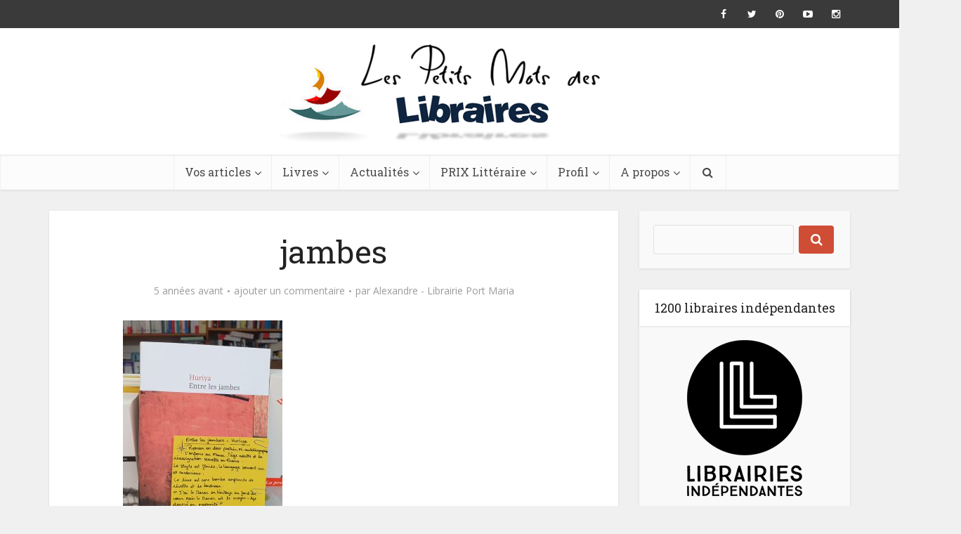

--- FILE ---
content_type: text/html; charset=UTF-8
request_url: https://lespetitsmotsdeslibraires.fr/2021/07/01/entre-les-jambes/jambes/
body_size: 16181
content:
<!DOCTYPE html>
<!--[if IE 8]><html class="ie8"><![endif]-->
<!--[if IE 9]><html class="ie9"><![endif]-->
<!--[if gt IE 8]><!--> <html lang="fr-FR"> <!--<![endif]-->

<head>

<meta http-equiv="Content-Type" content="text/html; charset=UTF-8" />
<meta name="viewport" content="user-scalable=yes, width=device-width, initial-scale=1.0, maximum-scale=1">

<!--[if lt IE 9]>
	<script src="https://lespetitsmotsdeslibraires.fr/wp-content/themes/voice/js/html5.js"></script>
<![endif]-->

<script>
  (function(i,s,o,g,r,a,m){i['GoogleAnalyticsObject']=r;i[r]=i[r]||function(){
  (i[r].q=i[r].q||[]).push(arguments)},i[r].l=1*new Date();a=s.createElement(o),
  m=s.getElementsByTagName(o)[0];a.async=1;a.src=g;m.parentNode.insertBefore(a,m)
  })(window,document,'script','https://www.google-analytics.com/analytics.js','ga');

  ga('create', 'UA-76911901-1', 'auto');
  ga('send', 'pageview');

</script>

<title>jambes - Les petits mots des libraires</title>
            <script type="text/javascript" id="wpuf-language-script">
                var error_str_obj = {
                    'required' : 'is required',
                    'mismatch' : 'does not match',
                    'validation' : 'is not valid'
                }
            </script>
            
<!-- This site is optimized with the Yoast SEO plugin v12.0 - https://yoast.com/wordpress/plugins/seo/ -->
<link rel="canonical" href="https://lespetitsmotsdeslibraires.fr/2021/07/01/entre-les-jambes/jambes/" />
<meta property="og:locale" content="fr_FR" />
<meta property="og:type" content="article" />
<meta property="og:title" content="jambes - Les petits mots des libraires" />
<meta property="og:url" content="https://lespetitsmotsdeslibraires.fr/2021/07/01/entre-les-jambes/jambes/" />
<meta property="og:site_name" content="Les petits mots des libraires" />
<meta property="article:publisher" content="https://www.facebook.com/lespetitsmotsdeslibraires/" />
<meta property="article:author" content="Librairies Port Maria" />
<meta name="twitter:card" content="summary_large_image" />
<meta name="twitter:title" content="jambes - Les petits mots des libraires" />
<meta name="twitter:site" content="@MLibraires" />
<meta name="twitter:image" content="https://lespetitsmotsdeslibraires.fr/wp-content/uploads/2021/07/jambes.jpg" />
<meta name="twitter:creator" content="@LibPortMaria" />
<script type='application/ld+json' class='yoast-schema-graph yoast-schema-graph--main'>{"@context":"https://schema.org","@graph":[{"@type":"Organization","@id":"https://lespetitsmotsdeslibraires.fr/#organization","name":"Les petits mots des libraires","url":"https://lespetitsmotsdeslibraires.fr/","sameAs":["https://www.facebook.com/lespetitsmotsdeslibraires/","https://www.instagram.com/lespetitsmotsdeslibraires","https://www.youtube.com/channel/UCYehF8wcgA36zGS1DLJQisw","https://twitter.com/MLibraires"],"logo":{"@type":"ImageObject","@id":"https://lespetitsmotsdeslibraires.fr/#logo","url":"https://lespetitsmotsdeslibraires.fr/wp-content/uploads/2016/04/lpmdl.png","width":532,"height":165,"caption":"Les petits mots des libraires"},"image":{"@id":"https://lespetitsmotsdeslibraires.fr/#logo"}},{"@type":"WebSite","@id":"https://lespetitsmotsdeslibraires.fr/#website","url":"https://lespetitsmotsdeslibraires.fr/","name":"Les petits mots des libraires","publisher":{"@id":"https://lespetitsmotsdeslibraires.fr/#organization"},"potentialAction":{"@type":"SearchAction","target":"https://lespetitsmotsdeslibraires.fr/?s={search_term_string}","query-input":"required name=search_term_string"}},{"@type":"WebPage","@id":"https://lespetitsmotsdeslibraires.fr/2021/07/01/entre-les-jambes/jambes/#webpage","url":"https://lespetitsmotsdeslibraires.fr/2021/07/01/entre-les-jambes/jambes/","inLanguage":"fr-FR","name":"jambes - Les petits mots des libraires","isPartOf":{"@id":"https://lespetitsmotsdeslibraires.fr/#website"},"datePublished":"2021-06-30T23:12:22+00:00","dateModified":"2021-06-30T23:18:41+00:00"}]}</script>
<!-- / Yoast SEO plugin. -->

<link rel='dns-prefetch' href='//fonts.googleapis.com' />
<link rel='dns-prefetch' href='//s.w.org' />
<link rel="alternate" type="application/rss+xml" title="Les petits mots des libraires &raquo; Flux" href="https://lespetitsmotsdeslibraires.fr/feed/" />
<link rel="alternate" type="application/rss+xml" title="Les petits mots des libraires &raquo; Flux des commentaires" href="https://lespetitsmotsdeslibraires.fr/comments/feed/" />
<link rel="alternate" type="text/calendar" title="Les petits mots des libraires &raquo; Flux iCal" href="https://lespetitsmotsdeslibraires.fr/events/?ical=1" />
<link rel="alternate" type="application/rss+xml" title="Les petits mots des libraires &raquo; jambes Flux des commentaires" href="https://lespetitsmotsdeslibraires.fr/2021/07/01/entre-les-jambes/jambes/feed/" />
		<script type="text/javascript">
			window._wpemojiSettings = {"baseUrl":"https:\/\/s.w.org\/images\/core\/emoji\/11\/72x72\/","ext":".png","svgUrl":"https:\/\/s.w.org\/images\/core\/emoji\/11\/svg\/","svgExt":".svg","source":{"concatemoji":"https:\/\/lespetitsmotsdeslibraires.fr\/wp-includes\/js\/wp-emoji-release.min.js?ver=4.9.28"}};
			!function(e,a,t){var n,r,o,i=a.createElement("canvas"),p=i.getContext&&i.getContext("2d");function s(e,t){var a=String.fromCharCode;p.clearRect(0,0,i.width,i.height),p.fillText(a.apply(this,e),0,0);e=i.toDataURL();return p.clearRect(0,0,i.width,i.height),p.fillText(a.apply(this,t),0,0),e===i.toDataURL()}function c(e){var t=a.createElement("script");t.src=e,t.defer=t.type="text/javascript",a.getElementsByTagName("head")[0].appendChild(t)}for(o=Array("flag","emoji"),t.supports={everything:!0,everythingExceptFlag:!0},r=0;r<o.length;r++)t.supports[o[r]]=function(e){if(!p||!p.fillText)return!1;switch(p.textBaseline="top",p.font="600 32px Arial",e){case"flag":return s([55356,56826,55356,56819],[55356,56826,8203,55356,56819])?!1:!s([55356,57332,56128,56423,56128,56418,56128,56421,56128,56430,56128,56423,56128,56447],[55356,57332,8203,56128,56423,8203,56128,56418,8203,56128,56421,8203,56128,56430,8203,56128,56423,8203,56128,56447]);case"emoji":return!s([55358,56760,9792,65039],[55358,56760,8203,9792,65039])}return!1}(o[r]),t.supports.everything=t.supports.everything&&t.supports[o[r]],"flag"!==o[r]&&(t.supports.everythingExceptFlag=t.supports.everythingExceptFlag&&t.supports[o[r]]);t.supports.everythingExceptFlag=t.supports.everythingExceptFlag&&!t.supports.flag,t.DOMReady=!1,t.readyCallback=function(){t.DOMReady=!0},t.supports.everything||(n=function(){t.readyCallback()},a.addEventListener?(a.addEventListener("DOMContentLoaded",n,!1),e.addEventListener("load",n,!1)):(e.attachEvent("onload",n),a.attachEvent("onreadystatechange",function(){"complete"===a.readyState&&t.readyCallback()})),(n=t.source||{}).concatemoji?c(n.concatemoji):n.wpemoji&&n.twemoji&&(c(n.twemoji),c(n.wpemoji)))}(window,document,window._wpemojiSettings);
		</script>
		<style type="text/css">
img.wp-smiley,
img.emoji {
	display: inline !important;
	border: none !important;
	box-shadow: none !important;
	height: 1em !important;
	width: 1em !important;
	margin: 0 .07em !important;
	vertical-align: -0.1em !important;
	background: none !important;
	padding: 0 !important;
}
</style>
<link rel='stylesheet' id='contact-form-7-css'  href='https://lespetitsmotsdeslibraires.fr/wp-content/plugins/contact-form-7/includes/css/styles.css?ver=4.5' type='text/css' media='all' />
<link rel='stylesheet' id='userpro_google_font-css'  href='https://fonts.googleapis.com/css?family=Roboto%3A400%2C400italic%2C700%2C700italic%2C300italic%2C300&#038;ver=4.9.28' type='text/css' media='all' />
<link rel='stylesheet' id='userpro_min-css'  href='https://lespetitsmotsdeslibraires.fr/wp-content/plugins/userpro/css/userpro.min.css?ver=4.9.28' type='text/css' media='all' />
<link rel='stylesheet' id='userpro_lightview-css'  href='https://lespetitsmotsdeslibraires.fr/wp-content/plugins/userpro/css/lightview/lightview.css?ver=4.9.28' type='text/css' media='all' />
<link rel='stylesheet' id='userpro_jquery_ui_style-css'  href='https://lespetitsmotsdeslibraires.fr/wp-content/plugins/userpro/css/userpro-jquery-ui.css?ver=4.9.28' type='text/css' media='all' />
<link rel='stylesheet' id='userpro_skin_min-css'  href='https://lespetitsmotsdeslibraires.fr/wp-content/plugins/userpro/skins/pure/style.css?ver=4.9.28' type='text/css' media='all' />
<link rel='stylesheet' id='yop-public-css'  href='https://lespetitsmotsdeslibraires.fr/wp-content/plugins/yop-poll/public/assets/css/yop-poll-public.css?ver=4.9.28' type='text/css' media='all' />
<link rel='stylesheet' id='tribe-events-full-calendar-style-css'  href='https://lespetitsmotsdeslibraires.fr/wp-content/plugins/the-events-calendar/src/resources/css/tribe-events-full.css?ver=4.2.7' type='text/css' media='all' />
<link rel='stylesheet' id='tribe-events-calendar-style-css'  href='https://lespetitsmotsdeslibraires.fr/wp-content/plugins/the-events-calendar/src/resources/css/tribe-events-theme.css?ver=4.2.7' type='text/css' media='all' />
<link rel='stylesheet' id='tribe-events-calendar-full-mobile-style-css'  href='https://lespetitsmotsdeslibraires.fr/wp-content/plugins/the-events-calendar/src/resources/css/tribe-events-full-mobile.css?ver=4.2.7' type='text/css' media='only screen and (max-width: 768px)' />
<link rel='stylesheet' id='tribe-events-calendar-mobile-style-css'  href='https://lespetitsmotsdeslibraires.fr/wp-content/plugins/the-events-calendar/src/resources/css/tribe-events-theme-mobile.css?ver=4.2.7' type='text/css' media='only screen and (max-width: 768px)' />
<link rel='stylesheet' id='wpuf-rating-star-css-css'  href='https://lespetitsmotsdeslibraires.fr/wp-content/plugins/wp-user-frontend-pro/assets/css/css-stars.css?ver=4.9.28' type='text/css' media='all' />
<link rel='stylesheet' id='vce_font_0-css'  href='https://fonts.googleapis.com/css?family=Open+Sans%3A400&#038;subset=latin%2Clatin-ext&#038;ver=2.0' type='text/css' media='screen' />
<link rel='stylesheet' id='vce_font_1-css'  href='https://fonts.googleapis.com/css?family=Roboto+Slab%3A400&#038;subset=latin%2Clatin-ext&#038;ver=2.0' type='text/css' media='screen' />
<link rel='stylesheet' id='vce_style-css'  href='https://lespetitsmotsdeslibraires.fr/wp-content/themes/voice/css/min.css?ver=2.0' type='text/css' media='screen, print' />
<style id='vce_style-inline-css' type='text/css'>
body {background-color:#f0f0f0;}body,.mks_author_widget h3,.site-description,.meta-category a,textarea {font-family: 'Open Sans';font-weight: 400;}h1,h2,h3,h4,h5,h6,blockquote,.vce-post-link,.site-title,.site-title a,.main-box-title,.comment-reply-title,.entry-title a,.vce-single .entry-headline p,.vce-prev-next-link,.author-title,.mks_pullquote,.widget_rss ul li .rsswidget,#bbpress-forums .bbp-forum-title,#bbpress-forums .bbp-topic-permalink {font-family: 'Roboto Slab';font-weight: 400;}.main-navigation a,.sidr a{font-family: 'Roboto Slab';font-weight: 400;}.vce-single .entry-content,.vce-single .entry-headline,.vce-single .entry-footer{width: 600px;}.vce-lay-a .lay-a-content{width: 600px;max-width: 600px;}.vce-page .entry-content,.vce-page .entry-title-page {width: 600px;}.vce-sid-none .vce-single .entry-content,.vce-sid-none .vce-single .entry-headline,.vce-sid-none .vce-single .entry-footer {width: 600px;}.vce-sid-none .vce-page .entry-content,.vce-sid-none .vce-page .entry-title-page,.error404 .entry-content {width: 600px;max-width: 600px;}body, button, input, select, textarea{color: #444444;}h1,h2,h3,h4,h5,h6,.entry-title a,.prev-next-nav a,#bbpress-forums .bbp-forum-title, #bbpress-forums .bbp-topic-permalink,.woocommerce ul.products li.product .price .amount{color: #232323;}a,.entry-title a:hover,.vce-prev-next-link:hover,.vce-author-links a:hover,.required,.error404 h4,.prev-next-nav a:hover,#bbpress-forums .bbp-forum-title:hover, #bbpress-forums .bbp-topic-permalink:hover,.woocommerce ul.products li.product h3:hover,.woocommerce ul.products li.product h3:hover mark,.main-box-title a:hover{color: #cf4d35;}.vce-square,.vce-main-content .mejs-controls .mejs-time-rail .mejs-time-current,button,input[type="button"],input[type="reset"],input[type="submit"],.vce-button,.pagination-wapper a,#vce-pagination .next.page-numbers,#vce-pagination .prev.page-numbers,#vce-pagination .page-numbers,#vce-pagination .page-numbers.current,.vce-link-pages a,#vce-pagination a,.vce-load-more a,.vce-slider-pagination .owl-nav > div,.vce-mega-menu-posts-wrap .owl-nav > div,.comment-reply-link:hover,.vce-featured-section a,.vce-lay-g .vce-featured-info .meta-category a,.vce-404-menu a,.vce-post.sticky .meta-image:before,#vce-pagination .page-numbers:hover,#bbpress-forums .bbp-pagination .current,#bbpress-forums .bbp-pagination a:hover,.woocommerce #respond input#submit,.woocommerce a.button,.woocommerce button.button,.woocommerce input.button,.woocommerce ul.products li.product .added_to_cart,.woocommerce #respond input#submit:hover,.woocommerce a.button:hover,.woocommerce button.button:hover,.woocommerce input.button:hover,.woocommerce ul.products li.product .added_to_cart:hover,.woocommerce #respond input#submit.alt,.woocommerce a.button.alt,.woocommerce button.button.alt,.woocommerce input.button.alt,.woocommerce #respond input#submit.alt:hover, .woocommerce a.button.alt:hover, .woocommerce button.button.alt:hover, .woocommerce input.button.alt:hover,.woocommerce span.onsale,.woocommerce .widget_price_filter .ui-slider .ui-slider-range,.woocommerce .widget_price_filter .ui-slider .ui-slider-handle,.comments-holder .navigation .page-numbers.current,.vce-lay-a .vce-read-more:hover,.vce-lay-c .vce-read-more:hover{background-color: #cf4d35;}#vce-pagination .page-numbers,.comments-holder .navigation .page-numbers{background: transparent;color: #cf4d35;border: 1px solid #cf4d35;}.comments-holder .navigation .page-numbers:hover{background: #cf4d35;border: 1px solid #cf4d35;}.bbp-pagination-links a{background: transparent;color: #cf4d35;border: 1px solid #cf4d35 !important;}#vce-pagination .page-numbers.current,.bbp-pagination-links span.current,.comments-holder .navigation .page-numbers.current{border: 1px solid #cf4d35;}.widget_categories .cat-item:before,.widget_categories .cat-item .count{background: #cf4d35;}.comment-reply-link,.vce-lay-a .vce-read-more,.vce-lay-c .vce-read-more{border: 1px solid #cf4d35;}.entry-meta div,.entry-meta div a,.comment-metadata a,.meta-category span,.meta-author-wrapped,.wp-caption .wp-caption-text,.widget_rss .rss-date,.sidebar cite,.site-footer cite,.sidebar .vce-post-list .entry-meta div,.sidebar .vce-post-list .entry-meta div a,.sidebar .vce-post-list .fn,.sidebar .vce-post-list .fn a,.site-footer .vce-post-list .entry-meta div,.site-footer .vce-post-list .entry-meta div a,.site-footer .vce-post-list .fn,.site-footer .vce-post-list .fn a,#bbpress-forums .bbp-topic-started-by,#bbpress-forums .bbp-topic-started-in,#bbpress-forums .bbp-forum-info .bbp-forum-content,#bbpress-forums p.bbp-topic-meta,span.bbp-admin-links a,.bbp-reply-post-date,#bbpress-forums li.bbp-header,#bbpress-forums li.bbp-footer,.woocommerce .woocommerce-result-count,.woocommerce .product_meta{color: #9b9b9b;}.main-box-title, .comment-reply-title, .main-box-head{background: #ffffff;color: #232323;}.main-box-title a{color: #232323;}.sidebar .widget .widget-title a{color: #232323;}.main-box,.comment-respond,.prev-next-nav{background: #f9f9f9;}.vce-post,ul.comment-list > li.comment,.main-box-single,.ie8 .vce-single,#disqus_thread,.vce-author-card,.vce-author-card .vce-content-outside,.mks-bredcrumbs-container,ul.comment-list > li.pingback{background: #ffffff;}.mks_tabs.horizontal .mks_tab_nav_item.active{border-bottom: 1px solid #ffffff;}.mks_tabs.horizontal .mks_tab_item,.mks_tabs.vertical .mks_tab_nav_item.active,.mks_tabs.horizontal .mks_tab_nav_item.active{background: #ffffff;}.mks_tabs.vertical .mks_tab_nav_item.active{border-right: 1px solid #ffffff;}#vce-pagination,.vce-slider-pagination .owl-controls,.vce-content-outside,.comments-holder .navigation{background: #f3f3f3;}.sidebar .widget-title{background: #ffffff;color: #232323;}.sidebar .widget{background: #f9f9f9;}.sidebar .widget,.sidebar .widget li a,.sidebar .mks_author_widget h3 a,.sidebar .mks_author_widget h3,.sidebar .vce-search-form .vce-search-input,.sidebar .vce-search-form .vce-search-input:focus{color: #444444;}.sidebar .widget li a:hover,.sidebar .widget a,.widget_nav_menu li.menu-item-has-children:hover:after,.widget_pages li.page_item_has_children:hover:after{color: #cf4d35;}.sidebar .tagcloud a {border: 1px solid #cf4d35;}.sidebar .mks_author_link,.sidebar .tagcloud a:hover,.sidebar .mks_themeforest_widget .more,.sidebar button,.sidebar input[type="button"],.sidebar input[type="reset"],.sidebar input[type="submit"],.sidebar .vce-button,.sidebar .bbp_widget_login .button{background-color: #cf4d35;}.sidebar .mks_author_widget .mks_autor_link_wrap,.sidebar .mks_themeforest_widget .mks_read_more{background: #f3f3f3;}.sidebar #wp-calendar caption,.sidebar .recentcomments,.sidebar .post-date,.sidebar #wp-calendar tbody{color: rgba(68,68,68,0.7);}.site-footer{background: #373941;}.site-footer .widget-title{color: #ffffff;}.site-footer,.site-footer .widget,.site-footer .widget li a,.site-footer .mks_author_widget h3 a,.site-footer .mks_author_widget h3,.site-footer .vce-search-form .vce-search-input,.site-footer .vce-search-form .vce-search-input:focus{color: #f9f9f9;}.site-footer .widget li a:hover,.site-footer .widget a,.site-info a{color: #cf4d35;}.site-footer .tagcloud a {border: 1px solid #cf4d35;}.site-footer .mks_author_link,.site-footer .mks_themeforest_widget .more,.site-footer button,.site-footer input[type="button"],.site-footer input[type="reset"],.site-footer input[type="submit"],.site-footer .vce-button,.site-footer .tagcloud a:hover{background-color: #cf4d35;}.site-footer #wp-calendar caption,.site-footer .recentcomments,.site-footer .post-date,.site-footer #wp-calendar tbody,.site-footer .site-info{color: rgba(249,249,249,0.7);}.top-header,.top-nav-menu li .sub-menu{background: #3a3a3a;}.top-header,.top-header a{color: #ffffff;}.top-header .vce-search-form .vce-search-input,.top-header .vce-search-input:focus,.top-header .vce-search-submit{color: #ffffff;}.top-header .vce-search-form .vce-search-input::-webkit-input-placeholder { color: #ffffff;}.top-header .vce-search-form .vce-search-input:-moz-placeholder { color: #ffffff;}.top-header .vce-search-form .vce-search-input::-moz-placeholder { color: #ffffff;}.top-header .vce-search-form .vce-search-input:-ms-input-placeholder { color: #ffffff;}.header-1-wrapper{height: 180px;padding-top: 15px;}.header-2-wrapper,.header-3-wrapper{height: 180px;}.header-2-wrapper .site-branding,.header-3-wrapper .site-branding{top: 15px;left: 0px;}.site-title a, .site-title a:hover{color: #232323;}.site-description{color: #aaaaaa;}.main-header{background-color: #ffffff;}.header-bottom-wrapper{background: #fcfcfc;}.vce-header-ads{margin: 45px 0;}.header-3-wrapper .nav-menu > li > a{padding: 80px 15px;}.header-sticky,.sidr{background: rgba(252,252,252,0.95);}.ie8 .header-sticky{background: #ffffff;}.main-navigation a,.nav-menu .vce-mega-menu > .sub-menu > li > a,.sidr li a,.vce-menu-parent{color: #4a4a4a;}.nav-menu > li:hover > a,.nav-menu > .current_page_item > a,.nav-menu > .current-menu-item > a,.nav-menu > .current-menu-ancestor > a,.main-navigation a.vce-item-selected,.main-navigation ul ul li:hover > a,.nav-menu ul .current-menu-item a,.nav-menu ul .current_page_item a,.vce-menu-parent:hover,.sidr li a:hover,.main-navigation li.current-menu-item.fa:before{color: #cf4d35;}.nav-menu > li:hover > a,.nav-menu > .current_page_item > a,.nav-menu > .current-menu-item > a,.nav-menu > .current-menu-ancestor > a,.main-navigation a.vce-item-selected,.main-navigation ul ul,.header-sticky .nav-menu > .current_page_item:hover > a,.header-sticky .nav-menu > .current-menu-item:hover > a,.header-sticky .nav-menu > .current-menu-ancestor:hover > a,.header-sticky .main-navigation a.vce-item-selected:hover{background-color: #ffffff;}.search-header-wrap ul{border-top: 2px solid #cf4d35;}.vce-border-top .main-box-title{border-top: 2px solid #cf4d35;}.tagcloud a:hover,.sidebar .widget .mks_author_link,.sidebar .widget.mks_themeforest_widget .more,.site-footer .widget .mks_author_link,.site-footer .widget.mks_themeforest_widget .more,.vce-lay-g .entry-meta div,.vce-lay-g .fn,.vce-lay-g .fn a{color: #FFF;}.vce-featured-header .vce-featured-header-background{opacity: 0.5}.vce-featured-grid .vce-featured-header-background,.vce-post-big .vce-post-img:after,.vce-post-slider .vce-post-img:after{opacity: 0.5}.vce-featured-grid .owl-item:hover .vce-grid-text .vce-featured-header-background,.vce-post-big li:hover .vce-post-img:after,.vce-post-slider li:hover .vce-post-img:after {opacity: 0.8}#back-top {background: #323232}.meta-image:hover a img,.vce-lay-h .img-wrap:hover .meta-image > img,.img-wrp:hover img,.vce-gallery-big:hover img,.vce-gallery .gallery-item:hover img,.vce_posts_widget .vce-post-big li:hover img,.vce-featured-grid .owl-item:hover img,.vce-post-img:hover img,.mega-menu-img:hover img{-webkit-transform: scale(1.1);-moz-transform: scale(1.1);-o-transform: scale(1.1);-ms-transform: scale(1.1);transform: scale(1.1);}a.category-6, .sidebar .widget .vce-post-list a.category-6{ color: #1e73be;}body.category-6 .main-box-title, .main-box-title.cat-6 { border-top: 2px solid #1e73be;}.widget_categories li.cat-item-6 .count { background: #1e73be;}.widget_categories li.cat-item-6:before { background:#1e73be;}.vce-featured-section .category-6, .vce-post-big .meta-category a.category-6, .vce-post-slider .meta-category a.category-6{ background-color: #1e73be;}.vce-lay-g .vce-featured-info .meta-category a.category-6{ background-color: #1e73be;}.vce-lay-h header .meta-category a.category-6{ background-color: #1e73be;}a.category-8, .sidebar .widget .vce-post-list a.category-8{ color: #65d615;}body.category-8 .main-box-title, .main-box-title.cat-8 { border-top: 2px solid #65d615;}.widget_categories li.cat-item-8 .count { background: #65d615;}.widget_categories li.cat-item-8:before { background:#65d615;}.vce-featured-section .category-8, .vce-post-big .meta-category a.category-8, .vce-post-slider .meta-category a.category-8{ background-color: #65d615;}.vce-lay-g .vce-featured-info .meta-category a.category-8{ background-color: #65d615;}.vce-lay-h header .meta-category a.category-8{ background-color: #65d615;}a.category-5, .sidebar .widget .vce-post-list a.category-5{ color: #8224e3;}body.category-5 .main-box-title, .main-box-title.cat-5 { border-top: 2px solid #8224e3;}.widget_categories li.cat-item-5 .count { background: #8224e3;}.widget_categories li.cat-item-5:before { background:#8224e3;}.vce-featured-section .category-5, .vce-post-big .meta-category a.category-5, .vce-post-slider .meta-category a.category-5{ background-color: #8224e3;}.vce-lay-g .vce-featured-info .meta-category a.category-5{ background-color: #8224e3;}.vce-lay-h header .meta-category a.category-5{ background-color: #8224e3;}a.category-7, .sidebar .widget .vce-post-list a.category-7{ color: #e5cb20;}body.category-7 .main-box-title, .main-box-title.cat-7 { border-top: 2px solid #e5cb20;}.widget_categories li.cat-item-7 .count { background: #e5cb20;}.widget_categories li.cat-item-7:before { background:#e5cb20;}.vce-featured-section .category-7, .vce-post-big .meta-category a.category-7, .vce-post-slider .meta-category a.category-7{ background-color: #e5cb20;}.vce-lay-g .vce-featured-info .meta-category a.category-7{ background-color: #e5cb20;}.vce-lay-h header .meta-category a.category-7{ background-color: #e5cb20;}a.category-4, .sidebar .widget .vce-post-list a.category-4{ color: #dd3333;}body.category-4 .main-box-title, .main-box-title.cat-4 { border-top: 2px solid #dd3333;}.widget_categories li.cat-item-4 .count { background: #dd3333;}.widget_categories li.cat-item-4:before { background:#dd3333;}.vce-featured-section .category-4, .vce-post-big .meta-category a.category-4, .vce-post-slider .meta-category a.category-4{ background-color: #dd3333;}.vce-lay-g .vce-featured-info .meta-category a.category-4{ background-color: #dd3333;}.vce-lay-h header .meta-category a.category-4{ background-color: #dd3333;}
</style>
<link rel='stylesheet' id='vce_child_load_scripts-css'  href='https://lespetitsmotsdeslibraires.fr/wp-content/themes/voice-child/style.css?ver=2.0' type='text/css' media='screen' />
<link rel='stylesheet' id='wpuf-css-css'  href='https://lespetitsmotsdeslibraires.fr/wp-content/plugins/wp-user-frontend/assets/css/frontend-forms.css?ver=4.9.28' type='text/css' media='all' />
<link rel='stylesheet' id='jquery-ui-css'  href='https://lespetitsmotsdeslibraires.fr/wp-content/plugins/wp-user-frontend/assets/css/jquery-ui-1.9.1.custom.css?ver=4.9.28' type='text/css' media='all' />
<link rel='stylesheet' id='wpuf-sweetalert2-css'  href='https://lespetitsmotsdeslibraires.fr/wp-content/plugins/wp-user-frontend/assets/vendor/sweetalert2/dist/sweetalert2.css?ver=3.1.2' type='text/css' media='all' />
<script type='text/javascript'>
/* <![CDATA[ */
var tribe_events_linked_posts = {"post_types":{"tribe_venue":"venue","tribe_organizer":"organizer"}};
/* ]]> */
</script>
<script type='text/javascript' src='https://lespetitsmotsdeslibraires.fr/wp-includes/js/jquery/jquery.js?ver=1.12.4'></script>
<script type='text/javascript' src='https://lespetitsmotsdeslibraires.fr/wp-includes/js/jquery/jquery-migrate.min.js?ver=1.4.1'></script>
<script type='text/javascript' src='https://lespetitsmotsdeslibraires.fr/wp-includes/js/jquery/ui/core.min.js?ver=1.11.4'></script>
<script type='text/javascript' src='https://lespetitsmotsdeslibraires.fr/wp-includes/js/jquery/ui/datepicker.min.js?ver=1.11.4'></script>
<script type='text/javascript'>
jQuery(document).ready(function(jQuery){jQuery.datepicker.setDefaults({"closeText":"Fermer","currentText":"Aujourd\u2019hui","monthNames":["janvier","f\u00e9vrier","mars","avril","mai","juin","juillet","ao\u00fbt","septembre","octobre","novembre","d\u00e9cembre"],"monthNamesShort":["Jan","F\u00e9v","Mar","Avr","Mai","Juin","Juil","Ao\u00fbt","Sep","Oct","Nov","D\u00e9c"],"nextText":"Suivant","prevText":"Pr\u00e9c\u00e9dent","dayNames":["dimanche","lundi","mardi","mercredi","jeudi","vendredi","samedi"],"dayNamesShort":["dim","lun","mar","mer","jeu","ven","sam"],"dayNamesMin":["D","L","M","M","J","V","S"],"dateFormat":"d MM yy","firstDay":1,"isRTL":false});});
</script>
<script type='text/javascript'>
/* <![CDATA[ */
var objectL10n = {"yopPollParams":{"urlParams":{"ajax":"https:\/\/lespetitsmotsdeslibraires.fr\/wp-admin\/admin-ajax.php","wpLogin":"https:\/\/lespetitsmotsdeslibraires.fr\/se-connecter-2\/?redirect_to=https%3A%2F%2Flespetitsmotsdeslibraires.fr%2Fwp-admin%2Fadmin-ajax.php%3Faction%3Dyop_poll_record_wordpress_vote"},"apiParams":{"reCaptcha":{"siteKey":""},"facebook":{"appId":""},"google":{"clientId":""}},"captchaParams":{"imgPath":"https:\/\/lespetitsmotsdeslibraires.fr\/wp-content\/plugins\/yop-poll\/public\/assets\/img\/","url":"https:\/\/lespetitsmotsdeslibraires.fr\/wp-content\/plugins\/yop-poll\/app.php","accessibilityAlt":"Sound icon","accessibilityTitle":"Accessibility option: listen to a question and answer it!","accessibilityDescription":"Type below the <strong>answer<\/strong> to what you hear. Numbers or words:","explanation":"Click or touch the <strong>ANSWER<\/strong>","refreshAlt":"Refresh\/reload icon","refreshTitle":"Refresh\/reload: get new images and accessibility option!"},"voteParams":{"invalidPoll":"Invalid Poll","noAnswersSelected":"No answer selected","minAnswersRequired":"At least {min_answers_allowed} answer(s) required","maxAnswersRequired":"A max of {max_answers_allowed} answer(s) accepted","noAnswerForOther":"No other answer entered","noValueForCustomField":"{custom_field_name} is required","consentNotChecked":"You must agree to our terms and conditions","noCaptchaSelected":"Captcha is required","thankYou":"Thank you for your vote"},"resultsParams":{"singleVote":"vote","multipleVotes":"votes","singleAnswer":"answer","multipleAnswers":"answers"}}};
/* ]]> */
</script>
<script type='text/javascript' src='https://lespetitsmotsdeslibraires.fr/wp-content/plugins/yop-poll/public/assets/js/yop-poll-public.min.js?ver=4.9.28'></script>
<script type='text/javascript' src='https://lespetitsmotsdeslibraires.fr/wp-content/plugins/wp-user-frontend-pro/assets/js/jquery.barrating.min.js?ver=4.9.28'></script>
<script type='text/javascript'>
/* <![CDATA[ */
var ajax_object = {"ajaxurl":"https:\/\/lespetitsmotsdeslibraires.fr\/wp-admin\/admin-ajax.php","fill_notice":"Some Required Fields are not filled!"};
/* ]]> */
</script>
<script type='text/javascript' src='https://lespetitsmotsdeslibraires.fr/wp-content/plugins/wp-user-frontend/assets/js/billing-address.js?ver=4.9.28'></script>
<script type='text/javascript' src='https://lespetitsmotsdeslibraires.fr/wp-content/plugins/userpro/addons/social/scripts/userpro-social.min.js?ver=4.9.28'></script>
<script type='text/javascript' src='https://lespetitsmotsdeslibraires.fr/wp-includes/js/jquery/ui/widget.min.js?ver=1.11.4'></script>
<script type='text/javascript' src='https://lespetitsmotsdeslibraires.fr/wp-includes/js/jquery/ui/mouse.min.js?ver=1.11.4'></script>
<script type='text/javascript' src='https://lespetitsmotsdeslibraires.fr/wp-includes/js/plupload/moxie.min.js?ver=1.3.5'></script>
<script type='text/javascript' src='https://lespetitsmotsdeslibraires.fr/wp-includes/js/plupload/plupload.min.js?ver=2.1.9'></script>
<script type='text/javascript'>
/* <![CDATA[ */
var pluploadL10n = {"queue_limit_exceeded":"Vous essayez d\u2019envoyer trop de fichiers \u00e0 la fois.","file_exceeds_size_limit":"%s d\u00e9passe la limite d\u2019envoi de ce site.","zero_byte_file":"Le fichier est vide. Veuillez en essayer un autre.","invalid_filetype":"D\u00e9sol\u00e9, ce type de fichier n\u2019est pas autoris\u00e9 pour des raisons de s\u00e9curit\u00e9.","not_an_image":"Ce fichier n\u2019est pas une image. Veuillez en envoyer un autre.","image_memory_exceeded":"M\u00e9moire d\u00e9pass\u00e9e. Veuillez r\u00e9essayer avec un fichier plus petit.","image_dimensions_exceeded":"Ce fichier est plus grand que la taille maximale. Veuillez en envoyer un autre.","default_error":"Une erreur est survenue lors du t\u00e9l\u00e9versement. Veuillez r\u00e9essayer plus tard.","missing_upload_url":"Il y a une erreur de configuration. Veuillez contacter l\u2019administrateur de votre serveur.","upload_limit_exceeded":"Vous ne pouvez t\u00e9l\u00e9verser qu\u2019un fichier.","http_error":"Erreur HTTP.","upload_failed":"L\u2019envoi a \u00e9chou\u00e9.","big_upload_failed":"Veuillez essayer de t\u00e9l\u00e9verser ce fichier \u00e0 l\u2019aide de l\u2019%1$soutil de t\u00e9l\u00e9versement%2$s.","big_upload_queued":"%s d\u00e9passe la limite d\u2019envoi pour l\u2019outil de mise ne ligne multiple utilis\u00e9 avec votre navigateur.","io_error":"Erreur I\/O (entr\u00e9es-sorties).","security_error":"Erreur de s\u00e9curit\u00e9.","file_cancelled":"Fichier annul\u00e9.","upload_stopped":"L\u2019envoi est stopp\u00e9.","dismiss":"Ignorer","crunching":"En cours de traitement\u2026","deleted":"d\u00e9plac\u00e9 dans la corbeille.","error_uploading":"\u00ab\u00a0%s\u00a0\u00bb n\u2019a pas pu \u00eatre t\u00e9l\u00e9vers\u00e9."};
/* ]]> */
</script>
<script type='text/javascript' src='https://lespetitsmotsdeslibraires.fr/wp-includes/js/plupload/handlers.min.js?ver=4.9.28'></script>
<script type='text/javascript' src='https://lespetitsmotsdeslibraires.fr/wp-content/plugins/wp-user-frontend/assets/js/jquery-ui-timepicker-addon.js?ver=4.9.28'></script>
<script type='text/javascript' src='https://lespetitsmotsdeslibraires.fr/wp-includes/js/jquery/ui/sortable.min.js?ver=1.11.4'></script>
<script type='text/javascript'>
/* <![CDATA[ */
var wpuf_frontend_upload = {"confirmMsg":"\u00cates-vous s\u00fbr ?","delete_it":"Yes, delete it","cancel_it":"No, cancel it","nonce":"2136dc0d43","ajaxurl":"https:\/\/lespetitsmotsdeslibraires.fr\/wp-admin\/admin-ajax.php","plupload":{"url":"https:\/\/lespetitsmotsdeslibraires.fr\/wp-admin\/admin-ajax.php?nonce=4e7b59cc5e","flash_swf_url":"https:\/\/lespetitsmotsdeslibraires.fr\/wp-includes\/js\/plupload\/plupload.flash.swf","filters":[{"title":"Fichiers autoris\u00e9s","extensions":"*"}],"multipart":true,"urlstream_upload":true,"warning":"Maximum number of files reached!","size_error":"The file you have uploaded exceeds the file size limit. Please try again.","type_error":"You have uploaded an incorrect file type. Please try again."}};
/* ]]> */
</script>
<script type='text/javascript' src='https://lespetitsmotsdeslibraires.fr/wp-content/plugins/wp-user-frontend/assets/js/upload.js?ver=4.9.28'></script>
<script type='text/javascript'>
/* <![CDATA[ */
var wpuf_frontend = {"ajaxurl":"https:\/\/lespetitsmotsdeslibraires.fr\/wp-admin\/admin-ajax.php","error_message":"Veuillez corriger les erreurs pour continuer","nonce":"2136dc0d43","word_limit":"Word limit reached","cancelSubMsg":"Are you sure you want to cancel your current subscription ?","delete_it":"Oui","cancel_it":"Non","coupon_error":"Please enter a coupon code!"};
/* ]]> */
</script>
<script type='text/javascript' src='https://lespetitsmotsdeslibraires.fr/wp-content/plugins/wp-user-frontend/assets/js/frontend-form.min.js?ver=4.9.28'></script>
<script type='text/javascript' src='https://lespetitsmotsdeslibraires.fr/wp-content/plugins/wp-user-frontend/assets/vendor/sweetalert2/dist/sweetalert2.js?ver=3.1.2'></script>
<link rel='https://api.w.org/' href='https://lespetitsmotsdeslibraires.fr/wp-json/' />
<link rel="EditURI" type="application/rsd+xml" title="RSD" href="https://lespetitsmotsdeslibraires.fr/xmlrpc.php?rsd" />
<link rel="wlwmanifest" type="application/wlwmanifest+xml" href="https://lespetitsmotsdeslibraires.fr/wp-includes/wlwmanifest.xml" /> 
<meta name="generator" content="WordPress 4.9.28" />
<link rel='shortlink' href='https://lespetitsmotsdeslibraires.fr/?p=13026' />
<link rel="alternate" type="application/json+oembed" href="https://lespetitsmotsdeslibraires.fr/wp-json/oembed/1.0/embed?url=https%3A%2F%2Flespetitsmotsdeslibraires.fr%2F2021%2F07%2F01%2Fentre-les-jambes%2Fjambes%2F" />
<link rel="alternate" type="text/xml+oembed" href="https://lespetitsmotsdeslibraires.fr/wp-json/oembed/1.0/embed?url=https%3A%2F%2Flespetitsmotsdeslibraires.fr%2F2021%2F07%2F01%2Fentre-les-jambes%2Fjambes%2F&#038;format=xml" />
		<script type="text/javascript">
		var userpro_ajax_url = 'https://lespetitsmotsdeslibraires.fr/wp-admin/admin-ajax.php';
		var dateformat ='dd-mm-yy';
		</script>
			<script type="text/javascript">
		var userpro_upload_url = 'https://lespetitsmotsdeslibraires.fr/wp-content/plugins/userpro/lib/fileupload/fileupload.php';
		</script>
	
        <style>
            ul.wpuf_packs li{
                background-color: #eeeeee !important;
            }
            ul.wpuf_packs .wpuf-sub-button a, ul.wpuf_packs .wpuf-sub-button a{
                background-color: #4fbbda !important;
                color: #eeeeee !important;
            }
            ul.wpuf_packs h3, ul.wpuf_packs h3{
                background-color:  #52B5D5 !important;
                border-bottom: 1px solid #52B5D5 !important;
                color: #eeeeee !important;
            }
            ul.wpuf_packs .wpuf-pricing-wrap .wpuf-sub-amount, ul.wpuf_packs .wpuf-pricing-wrap .wpuf-sub-amount{
                background-color:  #4fbbda !important;
                border-bottom: 1px solid #4fbbda !important;
                color: #eeeeee !important;
            }
            ul.wpuf_packs .wpuf-sub-body{
                background-color:  #eeeeee !important;
            }

            .wpuf-success {
                background-color:  !important;
                border: 1px solid  !important;
            }
            .wpuf-error {
                background-color:  !important;
                border: 1px solid  !important;
            }
            .wpuf-message {
                background:  !important;
                border: 1px solid  !important;
            }
            .wpuf-info {
                background-color:  !important;
                border: 1px solid  !important;
            }
        </style>

                <style>

        </style>
        <style type="text/css" id="tve_global_variables">:root{}</style><style type="text/css" id="thrive-default-styles"></style><link rel="shortcut icon" href="https://lespetitsmotsdeslibraires.fr/wp-content/uploads/2016/04/lpmdl.jpg-logo_lpmdl.jpg" type="image/x-icon" /></head>

<body data-rsssl=1 class="attachment attachment-template-default single single-attachment postid-13026 attachmentid-13026 attachment-jpeg chrome vce-sid-right">

<div id="vce-main">

<header id="header" class="main-header">
	<div class="top-header">
	<div class="container">

					<div class="vce-wrap-left">
								</div>
				
					<div class="vce-wrap-right">
					<div class="menu-menu-social-container"><ul id="vce_social_menu" class="soc-nav-menu"><li id="menu-item-104" class="menu-item menu-item-type-custom menu-item-object-custom menu-item-104"><a href="https://www.facebook.com/lespetitsmotsdeslibraires"><span class="vce-social-name">Facebook</span></a></li>
<li id="menu-item-105" class="menu-item menu-item-type-custom menu-item-object-custom menu-item-105"><a href="https://twitter.com/MLibraires"><span class="vce-social-name">Twitter</span></a></li>
<li id="menu-item-106" class="menu-item menu-item-type-custom menu-item-object-custom menu-item-106"><a href="https://www.pinterest.com/MotsDeLibraires/"><span class="vce-social-name">Pinterest</span></a></li>
<li id="menu-item-108" class="menu-item menu-item-type-custom menu-item-object-custom menu-item-108"><a href="https://www.youtube.com/channel/UCYehF8wcgA36zGS1DLJQisw"><span class="vce-social-name">Youtube</span></a></li>
<li id="menu-item-515" class="menu-item menu-item-type-custom menu-item-object-custom menu-item-515"><a href="https://www.instagram.com/lespetitsmotsdeslibraires"><span class="vce-social-name">Instagram</span></a></li>
</ul></div>			</div>
		
		


	</div>
</div><div class="container header-1-wrapper header-main-area">	
		<div class="vce-res-nav">
	<a class="vce-responsive-nav" href="#sidr-main"><i class="fa fa-bars"></i></a>
</div>
<div class="site-branding">
		
	
	<span class="site-title">
		<a href="https://lespetitsmotsdeslibraires.fr/" title="Les petits mots des libraires" class="has-logo"><img src="https://lespetitsmotsdeslibraires.fr/wp-content/uploads/2016/04/lpmdl-1.png" alt="Les petits mots des libraires" /></a>
	</span>

<span class="site-description"></span>	
	

</div></div>

<div class="header-bottom-wrapper">
	<div class="container">
		<nav id="site-navigation" class="main-navigation" role="navigation">
	<ul id="vce_main_navigation_menu" class="nav-menu"><li id="menu-item-55" class="menu-item menu-item-type-post_type menu-item-object-page menu-item-has-children menu-item-55"><a href="https://lespetitsmotsdeslibraires.fr/vos-articles/">Vos articles</a>
<ul class="sub-menu">
	<li id="menu-item-56" class="menu-item menu-item-type-post_type menu-item-object-page menu-item-56"><a href="https://lespetitsmotsdeslibraires.fr/vos-articles/un-nouveau-petit-mot/">Un nouveau petit mot</a>	<li id="menu-item-57" class="menu-item menu-item-type-post_type menu-item-object-page menu-item-57"><a href="https://lespetitsmotsdeslibraires.fr/vos-articles/">Gérer vos articles</a></ul>
<li id="menu-item-41" class="menu-item menu-item-type-taxonomy menu-item-object-category menu-item-has-children menu-item-41 vce-cat-3"><a href="https://lespetitsmotsdeslibraires.fr/category/livres/">Livres</a>
<ul class="sub-menu">
	<li id="menu-item-44" class="menu-item menu-item-type-taxonomy menu-item-object-category menu-item-44 vce-cat-5"><a href="https://lespetitsmotsdeslibraires.fr/category/livres/litterature/">Littérature</a>	<li id="menu-item-45" class="menu-item menu-item-type-taxonomy menu-item-object-category menu-item-45 vce-cat-4"><a href="https://lespetitsmotsdeslibraires.fr/category/livres/polar/">Polar / Thriller</a>	<li id="menu-item-46" class="menu-item menu-item-type-taxonomy menu-item-object-category menu-item-46 vce-cat-7"><a href="https://lespetitsmotsdeslibraires.fr/category/livres/sf/">Science fiction / fantastique</a>	<li id="menu-item-42" class="menu-item menu-item-type-taxonomy menu-item-object-category menu-item-42 vce-cat-6"><a href="https://lespetitsmotsdeslibraires.fr/category/livres/bd/">Bande dessinée</a>	<li id="menu-item-43" class="menu-item menu-item-type-taxonomy menu-item-object-category menu-item-43 vce-cat-8"><a href="https://lespetitsmotsdeslibraires.fr/category/livres/jeunesse/">Jeunesse</a></ul>
<li id="menu-item-1453" class="menu-item menu-item-type-taxonomy menu-item-object-category menu-item-has-children menu-item-1453 vce-cat-10"><a href="https://lespetitsmotsdeslibraires.fr/category/actualite/">Actualités</a>
<ul class="sub-menu">
	<li id="menu-item-381" class="menu-item menu-item-type-taxonomy menu-item-object-category menu-item-381 vce-cat-10"><a href="https://lespetitsmotsdeslibraires.fr/category/actualite/">Actualités culture</a>	<li id="menu-item-76" class="menu-item menu-item-type-taxonomy menu-item-object-tribe_events_cat menu-item-76"><a href="https://lespetitsmotsdeslibraires.fr/events/categorie/evenement/">Evénements</a></ul>
<li id="menu-item-14206" class="menu-item menu-item-type-post_type menu-item-object-page menu-item-has-children menu-item-14206"><a href="https://lespetitsmotsdeslibraires.fr/prix-2022/">PRIX Littéraire</a>
<ul class="sub-menu">
	<li id="menu-item-15093" class="menu-item menu-item-type-post_type menu-item-object-page menu-item-15093"><a href="https://lespetitsmotsdeslibraires.fr/laureats-prix-2022-les-petits-mots-des-libraires/">Lauréats du PRIX 2022</a>	<li id="menu-item-12917" class="menu-item menu-item-type-post_type menu-item-object-page menu-item-12917"><a href="https://lespetitsmotsdeslibraires.fr/laureats-prix-2021-les-petits-mots-des-libraires/">Lauréats du PRIX 2021</a>	<li id="menu-item-10865" class="menu-item menu-item-type-post_type menu-item-object-page menu-item-10865"><a href="https://lespetitsmotsdeslibraires.fr/laureats-prix-2020-les-petits-mots-des-libraires/">Lauréats du PRIX 2020</a>	<li id="menu-item-8879" class="menu-item menu-item-type-post_type menu-item-object-page menu-item-8879"><a href="https://lespetitsmotsdeslibraires.fr/laureats-prix-2019/">Lauréats du PRIX 2019</a>	<li id="menu-item-6730" class="menu-item menu-item-type-post_type menu-item-object-page menu-item-6730"><a href="https://lespetitsmotsdeslibraires.fr/laureats-prix-2018/">Lauréats du PRIX 2018</a>	<li id="menu-item-3241" class="menu-item menu-item-type-post_type menu-item-object-page menu-item-3241"><a href="https://lespetitsmotsdeslibraires.fr/laureats-prix-2017/">Lauréats du PRIX 2017</a>	<li id="menu-item-2633" class="menu-item menu-item-type-post_type menu-item-object-page menu-item-2633"><a href="https://lespetitsmotsdeslibraires.fr/laureats-prix-2016/">Lauréats du PRIX 2016</a></ul>
<li id="menu-item-29" class="menu-item menu-item-type-post_type menu-item-object-page menu-item-has-children menu-item-29"><a href="https://lespetitsmotsdeslibraires.fr/profile/">Profil</a>
<ul class="sub-menu">
	<li id="menu-item-31" class="menu-item menu-item-type-post_type menu-item-object-page menu-item-31"><a href="https://lespetitsmotsdeslibraires.fr/profile/register/">Inscription</a>	<li id="menu-item-30" class="menu-item menu-item-type-post_type menu-item-object-page menu-item-30"><a href="https://lespetitsmotsdeslibraires.fr/profile/login/">Connexion</a>	<li id="menu-item-32" class="menu-item menu-item-type-post_type menu-item-object-page menu-item-32"><a href="https://lespetitsmotsdeslibraires.fr/profile/edit/">Modifier le profil</a>	<li id="menu-item-33" class="menu-item menu-item-type-post_type menu-item-object-page menu-item-33"><a href="https://lespetitsmotsdeslibraires.fr/logout/">Déconnexion</a></ul>
<li id="menu-item-88" class="menu-item menu-item-type-post_type menu-item-object-page menu-item-has-children menu-item-88"><a href="https://lespetitsmotsdeslibraires.fr/a-propos/">A propos</a>
<ul class="sub-menu">
	<li id="menu-item-90" class="menu-item menu-item-type-post_type menu-item-object-page menu-item-90"><a href="https://lespetitsmotsdeslibraires.fr/qui-sommes-nous/">Qui sommes-nous ?</a>	<li id="menu-item-89" class="menu-item menu-item-type-post_type menu-item-object-page menu-item-89"><a href="https://lespetitsmotsdeslibraires.fr/foire-aux-questions/">Comment ça marche ?</a>	<li id="menu-item-91" class="menu-item menu-item-type-post_type menu-item-object-page menu-item-91"><a href="https://lespetitsmotsdeslibraires.fr/members/">Répertoire des membres</a>	<li id="menu-item-1117" class="menu-item menu-item-type-post_type menu-item-object-page menu-item-1117"><a href="https://lespetitsmotsdeslibraires.fr/a-propos/dans-les-medias/">Dans les Médias</a>	<li id="menu-item-687" class="menu-item menu-item-type-post_type menu-item-object-page menu-item-687"><a href="https://lespetitsmotsdeslibraires.fr/a-propos/contact/">Contact</a>	<li id="menu-item-7370" class="menu-item menu-item-type-post_type menu-item-object-page menu-item-7370"><a href="https://lespetitsmotsdeslibraires.fr/moderation/">Modération &#8211; Règles d&#8217;utilisation du site Les Petits Mots des Libraires</a>	<li id="menu-item-111" class="menu-item menu-item-type-post_type menu-item-object-page menu-item-has-children menu-item-111"><a href="https://lespetitsmotsdeslibraires.fr/a-propos/liens/">Liens</a>
	<ul class="sub-menu">
		<li id="menu-item-262" class="menu-item menu-item-type-post_type menu-item-object-page menu-item-262"><a href="https://lespetitsmotsdeslibraires.fr/a-propos/booktube/">BookTube</a>	</ul>
</ul>
<li class="search-header-wrap"><a class="search_header" href="javascript:void(0)"><i class="fa fa-search"></i></a><ul class="search-header-form-ul"><li><form class="search-header-form" action="https://lespetitsmotsdeslibraires.fr/" method="get">
		<input name="s" class="search-input" size="20" type="text" value=" " onfocus="(this.value == ' ') && (this.value = '')" onblur="(this.value == '') && (this.value = ' ')" placeholder=" " />
		</form></li></ul></li></ul></nav>	</div>
</div></header>

<div id="main-wrapper">



	
<div id="content" class="container site-content">

				
	<div id="primary" class="vce-main-content">

		<main id="main" class="main-box main-box-single">

		
			<article id="post-13026" class="vce-single post-13026 attachment type-attachment status-inherit hentry">

			<header class="entry-header">
							<span class="meta-category"></span>
			
			<h1 class="entry-title">jambes</h1>
<!--	AJOUT NOM AUTEUR -->		
			<!--	AJOUT NOM AUTEUR -->		

			<div class="entry-meta"><div class="meta-item date"><span class="updated">5 années avant</span></div><div class="meta-item comments"><a href="https://lespetitsmotsdeslibraires.fr/2021/07/01/entre-les-jambes/jambes/#respond">ajouter un commentaire </a></div><div class="meta-item author"><span class="vcard author"><span class="fn">par  <a href="https://lespetitsmotsdeslibraires.fr/author/alexandre/">Alexandre - Librairie Port Maria</a></span></span></div></div>
		</header>
	
	
		
	    
		
	<div class="entry-content">
		<p class="attachment"><a href='https://lespetitsmotsdeslibraires.fr/wp-content/uploads/2021/07/jambes.jpg'><img width="227" height="300" src="https://lespetitsmotsdeslibraires.fr/wp-content/uploads/2021/07/jambes-227x300.jpg" class="attachment-medium size-medium" alt="" srcset="https://lespetitsmotsdeslibraires.fr/wp-content/uploads/2021/07/jambes-227x300.jpg 227w, https://lespetitsmotsdeslibraires.fr/wp-content/uploads/2021/07/jambes-600x794.jpg 600w, https://lespetitsmotsdeslibraires.fr/wp-content/uploads/2021/07/jambes-810x1072.jpg 810w, https://lespetitsmotsdeslibraires.fr/wp-content/uploads/2021/07/jambes-1140x1509.jpg 1140w" sizes="(max-width: 227px) 100vw, 227px" /></a></p>
	</div>

	<table><tr><td><center>
		</center></td></tr></table>
	
	<!-- LIEN VERS PLACE DES LIBRAIRES et autres -->
			
	<!-- LIEN VERS PLACE DES LIBRAIRES  et autres -->						
						
	
			<footer class="entry-footer">
			<div class="meta-tags">
							</div>
		</footer>
	
		  	
	<div class="vce-share-bar">
		<ul class="vce-share-items">
			<li><a class="fa fa-facebook" href="javascript:void(0);" data-url="http://www.facebook.com/sharer/sharer.php?u=https://lespetitsmotsdeslibraires.fr/2021/07/01/entre-les-jambes/jambes/&amp;t=jambes"></a></li><li><a class="fa fa-twitter" href="javascript:void(0);" data-url="http://twitter.com/intent/tweet?url=https://lespetitsmotsdeslibraires.fr/2021/07/01/entre-les-jambes/jambes/&amp;text=jambes"></a></li><li><a class="fa fa-pinterest" href="javascript:void(0);" data-url="http://pinterest.com/pin/create/button/?url=https://lespetitsmotsdeslibraires.fr/2021/07/01/entre-les-jambes/jambes/&amp;media=&amp;description=jambes"></a></li><li><a class="fa fa-linkedin" href="javascript:void(0);" data-url="http://www.linkedin.com/shareArticle?mini=true&amp;url=https://lespetitsmotsdeslibraires.fr/2021/07/01/entre-les-jambes/jambes/&amp;title=jambes"></a></li>		</ul>
	</div>
	
	 
</article>

		
					<nav class="prev-next-nav">
		
	</nav>		
		</main>

		
					
	
	<div class="main-box vce-related-box">

	<h3 class="main-box-title">Et si vous aimiez aussi ceci </h3>
	
	<div class="main-box-inside">

					<article class="vce-post vce-lay-d post-22228 post type-post status-publish format-standard has-post-thumbnail hentry category-litterature">
	
 		 	<div class="meta-image">			
			<a href="https://lespetitsmotsdeslibraires.fr/2026/01/17/elizabeth-va-tres-bien/" title="Elizabeth va très bien">
				<img width="145" height="100" src="https://lespetitsmotsdeslibraires.fr/wp-content/uploads/2026/01/IMG-20260117-WA0000-145x100.jpg" class="attachment-vce-lay-d size-vce-lay-d wp-post-image" alt="" srcset="https://lespetitsmotsdeslibraires.fr/wp-content/uploads/2026/01/IMG-20260117-WA0000-145x100.jpg 145w, https://lespetitsmotsdeslibraires.fr/wp-content/uploads/2026/01/IMG-20260117-WA0000-380x260.jpg 380w" sizes="(max-width: 145px) 100vw, 145px" />							</a>
		</div>
		

	<header class="entry-header">
					<span class="meta-category"><a href="https://lespetitsmotsdeslibraires.fr/category/livres/litterature/" class="category-5">Littérature</a></span>
				<h2 class="entry-title"><a href="https://lespetitsmotsdeslibraires.fr/2026/01/17/elizabeth-va-tres-bien/" title="Elizabeth va très bien">Elizabeth va très bien</a></h2>
			</header>

</article>					<article class="vce-post vce-lay-d post-22221 post type-post status-publish format-standard has-post-thumbnail hentry category-litterature">
	
 		 	<div class="meta-image">			
			<a href="https://lespetitsmotsdeslibraires.fr/2026/01/16/grand-prince/" title="Grand prince">
				<img width="145" height="100" src="https://lespetitsmotsdeslibraires.fr/wp-content/uploads/2026/01/20260116_2155591-145x100.jpg" class="attachment-vce-lay-d size-vce-lay-d wp-post-image" alt="" srcset="https://lespetitsmotsdeslibraires.fr/wp-content/uploads/2026/01/20260116_2155591-145x100.jpg 145w, https://lespetitsmotsdeslibraires.fr/wp-content/uploads/2026/01/20260116_2155591-380x260.jpg 380w" sizes="(max-width: 145px) 100vw, 145px" />							</a>
		</div>
		

	<header class="entry-header">
					<span class="meta-category"><a href="https://lespetitsmotsdeslibraires.fr/category/livres/litterature/" class="category-5">Littérature</a></span>
				<h2 class="entry-title"><a href="https://lespetitsmotsdeslibraires.fr/2026/01/16/grand-prince/" title="Grand prince">Grand prince</a></h2>
			</header>

</article>					<article class="vce-post vce-lay-d post-22219 post type-post status-publish format-standard has-post-thumbnail hentry category-litterature">
	
 		 	<div class="meta-image">			
			<a href="https://lespetitsmotsdeslibraires.fr/2026/01/16/le-sud/" title="Le Sud">
				<img width="145" height="100" src="https://lespetitsmotsdeslibraires.fr/wp-content/uploads/2026/01/20260116_2156341-1-145x100.jpg" class="attachment-vce-lay-d size-vce-lay-d wp-post-image" alt="" srcset="https://lespetitsmotsdeslibraires.fr/wp-content/uploads/2026/01/20260116_2156341-1-145x100.jpg 145w, https://lespetitsmotsdeslibraires.fr/wp-content/uploads/2026/01/20260116_2156341-1-729x500.jpg 729w, https://lespetitsmotsdeslibraires.fr/wp-content/uploads/2026/01/20260116_2156341-1-380x260.jpg 380w" sizes="(max-width: 145px) 100vw, 145px" />							</a>
		</div>
		

	<header class="entry-header">
					<span class="meta-category"><a href="https://lespetitsmotsdeslibraires.fr/category/livres/litterature/" class="category-5">Littérature</a></span>
				<h2 class="entry-title"><a href="https://lespetitsmotsdeslibraires.fr/2026/01/16/le-sud/" title="Le Sud">Le Sud</a></h2>
			</header>

</article>					<article class="vce-post vce-lay-d post-22217 post type-post status-publish format-standard has-post-thumbnail hentry category-litterature">
	
 		 	<div class="meta-image">			
			<a href="https://lespetitsmotsdeslibraires.fr/2026/01/16/la-femme-qui-inventa-lamour/" title="La femme qui inventa l&#8217;amour">
				<img width="145" height="100" src="https://lespetitsmotsdeslibraires.fr/wp-content/uploads/2026/01/20260116_2156461-145x100.jpg" class="attachment-vce-lay-d size-vce-lay-d wp-post-image" alt="" srcset="https://lespetitsmotsdeslibraires.fr/wp-content/uploads/2026/01/20260116_2156461-145x100.jpg 145w, https://lespetitsmotsdeslibraires.fr/wp-content/uploads/2026/01/20260116_2156461-380x260.jpg 380w" sizes="(max-width: 145px) 100vw, 145px" />							</a>
		</div>
		

	<header class="entry-header">
					<span class="meta-category"><a href="https://lespetitsmotsdeslibraires.fr/category/livres/litterature/" class="category-5">Littérature</a></span>
				<h2 class="entry-title"><a href="https://lespetitsmotsdeslibraires.fr/2026/01/16/la-femme-qui-inventa-lamour/" title="La femme qui inventa l&#8217;amour">La femme qui inventa l&#8217;amour</a></h2>
			</header>

</article>					<article class="vce-post vce-lay-d post-22215 post type-post status-publish format-standard has-post-thumbnail hentry category-litterature">
	
 		 	<div class="meta-image">			
			<a href="https://lespetitsmotsdeslibraires.fr/2026/01/16/lami-secret/" title="L&#8217;Ami secret">
				<img width="145" height="100" src="https://lespetitsmotsdeslibraires.fr/wp-content/uploads/2026/01/20260116_2156181-145x100.jpg" class="attachment-vce-lay-d size-vce-lay-d wp-post-image" alt="" srcset="https://lespetitsmotsdeslibraires.fr/wp-content/uploads/2026/01/20260116_2156181-145x100.jpg 145w, https://lespetitsmotsdeslibraires.fr/wp-content/uploads/2026/01/20260116_2156181-733x500.jpg 733w, https://lespetitsmotsdeslibraires.fr/wp-content/uploads/2026/01/20260116_2156181-380x260.jpg 380w" sizes="(max-width: 145px) 100vw, 145px" />							</a>
		</div>
		

	<header class="entry-header">
					<span class="meta-category"><a href="https://lespetitsmotsdeslibraires.fr/category/livres/litterature/" class="category-5">Littérature</a></span>
				<h2 class="entry-title"><a href="https://lespetitsmotsdeslibraires.fr/2026/01/16/lami-secret/" title="L&#8217;Ami secret">L&#8217;Ami secret</a></h2>
			</header>

</article>					<article class="vce-post vce-lay-d post-22213 post type-post status-publish format-standard has-post-thumbnail hentry category-litterature">
	
 		 	<div class="meta-image">			
			<a href="https://lespetitsmotsdeslibraires.fr/2026/01/16/lappel-des-campagnes/" title="L&#8217;appel des campagnes">
				<img width="145" height="100" src="https://lespetitsmotsdeslibraires.fr/wp-content/uploads/2026/01/20260116_2154451-145x100.jpg" class="attachment-vce-lay-d size-vce-lay-d wp-post-image" alt="" srcset="https://lespetitsmotsdeslibraires.fr/wp-content/uploads/2026/01/20260116_2154451-145x100.jpg 145w, https://lespetitsmotsdeslibraires.fr/wp-content/uploads/2026/01/20260116_2154451-380x260.jpg 380w" sizes="(max-width: 145px) 100vw, 145px" />							</a>
		</div>
		

	<header class="entry-header">
					<span class="meta-category"><a href="https://lespetitsmotsdeslibraires.fr/category/livres/litterature/" class="category-5">Littérature</a></span>
				<h2 class="entry-title"><a href="https://lespetitsmotsdeslibraires.fr/2026/01/16/lappel-des-campagnes/" title="L&#8217;appel des campagnes">L&#8217;appel des campagnes</a></h2>
			</header>

</article>		
	</div>

	</div>


		
					<section class="main-box mbt-border-top author-box">

	<h3 class="main-box-title">A propos du contributeur </h3>

	<div class="main-box-inside">

	<div class="data-image">
		<img src="https://lespetitsmotsdeslibraires.fr/wp-content/uploads/userpro/78/573af0e1d166f.jpg" width="112" height="112" alt="" class="modified avatar" />	</div>
	
	<div class="data-content">
		<h4 class="author-title">Alexandre - Librairie Port Maria</h4>
		<div class="data-entry-content">
			<p>Librairie Port Maria à Quiberon</p>
		</div>
	</div>

	</div>

	<div class="vce-content-outside">
		<div class="data-links">
				<a href="https://lespetitsmotsdeslibraires.fr/author/alexandre/" class="vce-author-link vce-button">Tous les articles </a>
		</div>
		<div class="vce-author-links">
			 <a href="http://librairiesdeportmaria.fr" target="_blank" class="fa fa-link vce-author-website"></a>						
										
										
										
										
										
										
										
												<a href="Librairies Port Maria" target="_blank" class="fa fa-facebook"></a>
							
										
										
										
										
										
										
										
										
										
										
										
										
										
												<a href="@LibPortMaria" target="_blank" class="fa fa-twitter"></a>
							
										
										
										
										
										
										
								
		</div>
	</div>

</section>				
		
	<div id="respond" class="comment-respond">
		<h3 id="reply-title" class="comment-reply-title">Laisser un commentaire <small><a rel="nofollow" id="cancel-comment-reply-link" href="/2021/07/01/entre-les-jambes/jambes/#respond" style="display:none;">X</a></small></h3>			<form action="https://lespetitsmotsdeslibraires.fr/wp-comments-post.php" method="post" id="commentform" class="comment-form" novalidate>
				<p class="comment-form-comment"><label for="comment">Commentaire</label><textarea id="comment" name="comment" cols="45" rows="8" aria-required="true"></textarea></p><p class="comment-form-author"><label for="author">Nom<span class="required"> *</span></label> <input id="author" name="author" type="text" value="" size="30" aria-required='true' /></p>
<p class="comment-form-email"><label for="email">Email<span class="required"> *</span></label> <input id="email" name="email" type="text" value="" size="30" aria-required='true' /></p>
<p class="comment-form-url"><label for="url">Site Web</label><input id="url" name="url" type="text" value="" size="30" /></p>
<p class="form-submit"><input name="submit" type="submit" id="submit" class="submit" value="Publier un commentaire" /> <input type='hidden' name='comment_post_ID' value='13026' id='comment_post_ID' />
<input type='hidden' name='comment_parent' id='comment_parent' value='0' />
</p><p style="display: none;"><input type="hidden" id="akismet_comment_nonce" name="akismet_comment_nonce" value="3b5e33a3bf" /></p><input type="hidden" id="ak_js" name="ak_js" value="15"/><textarea name="ak_hp_textarea" cols="45" rows="8" maxlength="100" style="display: none !important;"></textarea>			</form>
			</div><!-- #respond -->
	
	</div>

		<aside id="sidebar" class="sidebar right">
		<div id="search-2" class="widget widget_search"><form class="vce-search-form" action="https://lespetitsmotsdeslibraires.fr/" method="get">
	<input name="s" class="vce-search-input" size="20" type="text" value=" " onfocus="(this.value == ' ') && (this.value = '')" onblur="(this.value == '') && (this.value = ' ')" placeholder=" " />
	<button type="submit" class="vce-search-submit"><i class="fa fa-search"></i></button> 
</form></div><div id="text-7" class="widget widget_text"><h4 class="widget-title">1200 libraires indépendantes</h4>			<div class="textwidget"><center><em><a href="https://www.librairiesindependantes.com"><img class="alignnone size-medium wp-image-252" src="https://lespetitsmotsdeslibraires.fr/wp-content/uploads/2016/04/logo_librairies_independantes_01.png" alt="Librairies indépendantes width="300" height="91" /></a>
</em><a href="https://www.librairiesindependantes.com" target="_blank"></a></center>
<br>
<br>
<a href="https://www.librairiesindependantes.com" target="_blank">Les librairies indépendantes.</a>
<br>
<b>Passeurs de livres</b>
<br>
<br>
<a href="https://www.librairiesindependantes.com/#nospartenaires" target="_blank">Groupements partenaires</a>
<br>
<b>Les plus grands réseaux de libraires</b>
<br></div>
		</div><div id="text-5" class="widget widget_text"><h4 class="widget-title">Suivez-nous !</h4>			<div class="textwidget"><div align="center"><a href="https://www.facebook.com/lespetitsmotsdeslibraires" target="_blank"><img class="alignnone wp-image-1287" src="https://lespetitsmotsdeslibraires.fr/wp-content/uploads/2016/04/FB-logo.jpg" alt="FB logo" width="50" height="50" /></a> <a href="https://www.instagram.com/lespetitsmotsdeslibraires/" target="_blank"><img class="alignnone wp-image-1288" src="https://lespetitsmotsdeslibraires.fr/wp-content/uploads/2016/04/insta-logo.jpg" alt="insta logo" width="50" height="50" /></a></div></div>
		</div><div id="text-6" class="widget widget_text"><h4 class="widget-title">Toutes les émissions ici !</h4>			<div class="textwidget"><em><a href="https://lespetitsmotsdeslibraires.fr/livres-stock-france-3/" target="_blank"><img class="alignnone size-medium wp-image-252" src="https://lespetitsmotsdeslibraires.fr/wp-content/uploads/2017/05/SD-France3-Livres-en-Stock-LPMDL.jpg" alt="Livres-en-Stock" width="300" height="300" /></a>
<i>« Chaque jeudi, une librairie à l'écran ! »</i> <br>
<b>France 3 Pays de la Loire</b><br>
</em><a href="https://lespetitsmotsdeslibraires.fr/livres-stock-france-3/" target="_blank">"Livres en Stock" / 9h50 le matin</a></div>
		</div>	</aside>

</div>



	<footer id="footer" class="site-footer">

				<div class="container">
			<div class="container-fix">
										<div class="bit-3">
					<div id="text-3" class="widget widget_text"><h4 class="widget-title">Infos et contact</h4>			<div class="textwidget"><a href="https://lespetitsmotsdeslibraires.fr/qui-sommes-nous">- Qui sommes-nous ?</a><br>
<a href="https://lespetitsmotsdeslibraires.fr/foire-aux-questions">- Comment déposer un Petit Mot ?</a><br>
<a href="https://lespetitsmotsdeslibraires.fr/a-propos/dans-les-medias">- Revue de presse</a><br>
<a href="https://lespetitsmotsdeslibraires.fr/a-propos/contact">- Formulaire contact</a><br>
</div>
		</div>				</div>
							<div class="bit-3">
					<div id="text-4" class="widget widget_text"><h4 class="widget-title">Devenez partenaire</h4>			<div class="textwidget">Vous êtes professionnel du livre et vous souhaitez établir un partenariat avec nous ?<br>
<a href="https://lespetitsmotsdeslibraires.fr/a-propos/contact">- Contactez-nous pour découvrir nos offres</a><br><br>
<DIV ALIGN="CENTER">
<form action="https://www.paypal.com/cgi-bin/webscr" method="post" target="_top">
<input type="hidden" name="cmd" value="_s-xclick">
<input type="hidden" name="hosted_button_id" value="WT7CNL7TAY25L">
<input type="image" src="https://samueldelage.com/images/btn-soutien-lpmdl.png" border="0" name="submit" alt="PayPal, le réflexe sécurité pour payer en ligne">
<img alt="" border="0" src="https://www.paypalobjects.com/fr_FR/i/scr/pixel.gif" width="1" height="1">
</form>
</DIV></div>
		</div>				</div>
							<div class="bit-3">
									</div>
						</div>
		</div>
		
					<div class="container-full site-info">
				<div class="container">
											<div class="vce-wrap-left">
							<!-- <p>Copyright &copy; 2014. Created by <a href="http://mekshq.com" target="_blank">Meks</a>. Powered by <a href="http://www.wordpress.org" target="_blank">WordPress</a>.</p> -->
						</div>
					
											<div class="vce-wrap-right">
								<ul id="vce_footer_menu" class="bottom-nav-menu"><li class="menu-item menu-item-type-custom menu-item-object-custom menu-item-104"><a href="https://www.facebook.com/lespetitsmotsdeslibraires">Facebook</a></li>
<li class="menu-item menu-item-type-custom menu-item-object-custom menu-item-105"><a href="https://twitter.com/MLibraires">Twitter</a></li>
<li class="menu-item menu-item-type-custom menu-item-object-custom menu-item-106"><a href="https://www.pinterest.com/MotsDeLibraires/">Pinterest</a></li>
<li class="menu-item menu-item-type-custom menu-item-object-custom menu-item-108"><a href="https://www.youtube.com/channel/UCYehF8wcgA36zGS1DLJQisw">Youtube</a></li>
<li class="menu-item menu-item-type-custom menu-item-object-custom menu-item-515"><a href="https://www.instagram.com/lespetitsmotsdeslibraires">Instagram</a></li>
</ul>						</div>
						

					
			
				</div>
			</div>
		

	</footer>


</div>
</div>

<a href="javascript:void(0)" id="back-top"><i class="fa fa-angle-up"></i></a>

<script type='text/javascript'>/**
 * Displays toast message from storage, it is used when the user is redirected after login
 */
if ( window.sessionStorage ) {
	window.addEventListener( 'load', function () {
		var message = sessionStorage.getItem( 'tcb_toast_message' );

		if ( message ) {
			tcbToast( sessionStorage.getItem( 'tcb_toast_message' ), false );
			sessionStorage.removeItem( 'tcb_toast_message' );
		}
	} );
}

/**
 * Displays toast message
 */
function tcbToast( message, error, callback ) {
	/* Also allow "message" objects */
	if ( typeof message !== 'string' ) {
		message = message.message || message.error || message.success;
	}
	if ( ! error ) {
		error = false;
	}

	let _icon = 'checkmark',
		_extra_class = '';
	if ( error ) {
		_icon = 'cross';
		_extra_class = ' tve-toast-error';
	}

	jQuery( 'body' ).slideDown( 'fast', function () {
		jQuery( 'body' ).prepend( '<div class="tvd-toast tve-fe-message"><div class="tve-toast-message"><div class="tve-toast-icon-container' + _extra_class + '"><span class="tve_tick thrv-svg-icon"><svg xmlns="http://www.w3.org/2000/svg" class="tcb-checkmark" style="width: 100%; height: 1em; stroke-width: 0; fill: #ffffff; stroke: #ffffff;" viewBox="0 0 32 32"><path d="M27 4l-15 15-7-7-5 5 12 12 20-20z"></path></svg></span></div><div class="tve-toast-message-container">' + message + '</div></div></div>' );
	} );

	setTimeout( function () {
		jQuery( '.tvd-toast' ).hide();

		if ( typeof callback === 'function' ) {
			callback();
		}

	}, 3000 );
}
</script><script type='text/javascript'>
/* <![CDATA[ */
var php_data = {"ac_settings":{"tracking_actid":26621920,"site_tracking_default":1,"site_tracking":1},"user_email":""};
/* ]]> */
</script>
<script type='text/javascript' src='https://lespetitsmotsdeslibraires.fr/wp-content/plugins/activecampaign-subscription-forms/site_tracking.js?ver=4.9.28'></script>
<script type='text/javascript' src='https://lespetitsmotsdeslibraires.fr/wp-content/plugins/contact-form-7/includes/js/jquery.form.min.js?ver=3.51.0-2014.06.20'></script>
<script type='text/javascript'>
/* <![CDATA[ */
var _wpcf7 = {"loaderUrl":"https:\/\/lespetitsmotsdeslibraires.fr\/wp-content\/plugins\/contact-form-7\/images\/ajax-loader.gif","recaptcha":{"messages":{"empty":"Merci de confirmer que vous n\u2019\u00eates pas un robot."}},"sending":"Envoi en cours..."};
/* ]]> */
</script>
<script type='text/javascript' src='https://lespetitsmotsdeslibraires.fr/wp-content/plugins/contact-form-7/includes/js/scripts.js?ver=4.5'></script>
<script type='text/javascript' src='https://lespetitsmotsdeslibraires.fr/wp-content/plugins/userpro/scripts/swfobject.js?ver=4.9.28'></script>
<script type='text/javascript' src='https://lespetitsmotsdeslibraires.fr/wp-content/plugins/userpro/scripts/spinners/spinners.min.js?ver=4.9.28'></script>
<script type='text/javascript' src='https://lespetitsmotsdeslibraires.fr/wp-content/plugins/userpro/scripts/lightview/lightview.js?ver=4.9.28'></script>
<script type='text/javascript' src='https://lespetitsmotsdeslibraires.fr/wp-content/plugins/userpro/scripts/scripts.min.js?ver=4.9.28'></script>
<script type='text/javascript' src='https://lespetitsmotsdeslibraires.fr/wp-content/plugins/userpro/scripts/performance.js?ver=4.9.28'></script>
<script type='text/javascript' src='https://lespetitsmotsdeslibraires.fr/wp-content/plugins/wp-user-frontend-pro/assets/js/conditional-logic.js?ver=4.9.28'></script>
<script type='text/javascript'>
/* <![CDATA[ */
var tve_dash_front = {"ajaxurl":"https:\/\/lespetitsmotsdeslibraires.fr\/wp-admin\/admin-ajax.php","force_ajax_send":"1","is_crawler":"","recaptcha":[]};
/* ]]> */
</script>
<script type='text/javascript' src='https://lespetitsmotsdeslibraires.fr/wp-content/plugins/thrive-leads/thrive-dashboard/js/dist/frontend.min.js?ver=2.7'></script>
<script type='text/javascript'>
/* <![CDATA[ */
var vce_js_settings = {"sticky_header":"1","sticky_header_offset":"700","sticky_header_logo":"","logo_retina":"","logo_mobile":"https:\/\/lespetitsmotsdeslibraires.fr\/wp-content\/uploads\/2016\/04\/lpmdl-1.png","rtl_mode":"0","ajax_url":"https:\/\/lespetitsmotsdeslibraires.fr\/wp-admin\/admin-ajax.php","ajax_mega_menu":"1","mega_menu_slider":"","mega_menu_subcats":"","lay_fa_grid_center":"","full_slider_autoplay":"","grid_slider_autoplay":"3000","fa_big_opacity":{"1":"0.5","2":"0.7"}};
/* ]]> */
</script>
<script type='text/javascript' src='https://lespetitsmotsdeslibraires.fr/wp-content/themes/voice/js/min.js?ver=2.0'></script>
<script type='text/javascript' src='https://lespetitsmotsdeslibraires.fr/wp-includes/js/comment-reply.min.js?ver=4.9.28'></script>
<script type='text/javascript' src='https://lespetitsmotsdeslibraires.fr/wp-includes/js/jquery/ui/position.min.js?ver=1.11.4'></script>
<script type='text/javascript' src='https://lespetitsmotsdeslibraires.fr/wp-includes/js/jquery/ui/menu.min.js?ver=1.11.4'></script>
<script type='text/javascript' src='https://lespetitsmotsdeslibraires.fr/wp-includes/js/wp-a11y.min.js?ver=4.9.28'></script>
<script type='text/javascript'>
/* <![CDATA[ */
var uiAutocompleteL10n = {"noResults":"Aucun r\u00e9sultat.","oneResult":"Un r\u00e9sultat trouv\u00e9. Utilisez les fl\u00e8ches haut et bas du clavier pour les parcourir. ","manyResults":"%d r\u00e9sultats trouv\u00e9s. Utilisez les fl\u00e8ches haut et bas du clavier pour les parcourir.","itemSelected":"\u00c9l\u00e9ment s\u00e9lectionn\u00e9."};
/* ]]> */
</script>
<script type='text/javascript' src='https://lespetitsmotsdeslibraires.fr/wp-includes/js/jquery/ui/autocomplete.min.js?ver=1.11.4'></script>
<script type='text/javascript' src='https://lespetitsmotsdeslibraires.fr/wp-includes/js/jquery/suggest.min.js?ver=1.1-20110113'></script>
<script type='text/javascript' src='https://lespetitsmotsdeslibraires.fr/wp-includes/js/jquery/ui/slider.min.js?ver=1.11.4'></script>
<script type='text/javascript'>
/* <![CDATA[ */
var wpuf_subscription = {"pack_notice":"Please Cancel Your Currently Active Pack first!"};
/* ]]> */
</script>
<script type='text/javascript' src='https://lespetitsmotsdeslibraires.fr/wp-content/plugins/wp-user-frontend/assets/js/subscriptions.js?ver=4.9.28'></script>
<script type='text/javascript' src='https://lespetitsmotsdeslibraires.fr/wp-includes/js/wp-embed.min.js?ver=4.9.28'></script>
<script defer type='text/javascript' src='https://lespetitsmotsdeslibraires.fr/wp-content/plugins/akismet/_inc/form.js?ver=4.1.12'></script>
<script type="text/javascript">var tcb_post_lists=JSON.parse('[]');</script><script type="text/javascript">/*<![CDATA[*/if ( !window.TL_Const ) {var TL_Const={"security":"490baea0ef","ajax_url":"https:\/\/lespetitsmotsdeslibraires.fr\/wp-admin\/admin-ajax.php","forms":[],"action_conversion":"tve_leads_ajax_conversion","action_impression":"tve_leads_ajax_impression","ajax_load":0,"custom_post_data":[],"current_screen":{"screen_type":5,"screen_id":13026},"ignored_fields":["email","_captcha_size","_captcha_theme","_captcha_type","_submit_option","_use_captcha","g-recaptcha-response","__tcb_lg_fc","__tcb_lg_msg","_state","_form_type","_error_message_option","_back_url","_submit_option","url","_asset_group","_asset_option","mailchimp_optin","tcb_token","tve_labels","tve_mapping","_api_custom_fields","_sendParams","_autofill"]};} else {ThriveGlobal.$j.extend(true, TL_Const, {"security":"490baea0ef","ajax_url":"https:\/\/lespetitsmotsdeslibraires.fr\/wp-admin\/admin-ajax.php","forms":[],"action_conversion":"tve_leads_ajax_conversion","action_impression":"tve_leads_ajax_impression","ajax_load":0,"custom_post_data":[],"current_screen":{"screen_type":5,"screen_id":13026},"ignored_fields":["email","_captcha_size","_captcha_theme","_captcha_type","_submit_option","_use_captcha","g-recaptcha-response","__tcb_lg_fc","__tcb_lg_msg","_state","_form_type","_error_message_option","_back_url","_submit_option","url","_asset_group","_asset_option","mailchimp_optin","tcb_token","tve_labels","tve_mapping","_api_custom_fields","_sendParams","_autofill"]})} /*]]> */</script>
</body>
</html>

--- FILE ---
content_type: text/css
request_url: https://lespetitsmotsdeslibraires.fr/wp-content/plugins/userpro/css/userpro.min.css?ver=4.9.28
body_size: 13606
content:
.display_badges
{
cursor: pointer;
}
.select_user {
    text-align: center;
}
div.userpro-overlay-inner div.userpro {
max-height: 550px;
height: auto;
overflow: auto;
padding-left: 15px;
}
span.description  {
	display: block;
	margin: 10px 0 0 0;
	font-weight: normal;
	font-style: normal;
	color: #999;
	font-size: 11px;
	line-height: 20px;
	background: url(../admin/images/help.png) no-repeat left 4px;
	padding: 0 0 0 20px;
}
div.userpro-invite-left {
    color: black;
    font-size: 14px !important;
}
.userpro-invite-body{background:white;color: black; padding:5px 5px 5px 5px; }

.userpro-inviteuser-button {height: 29px !important; line-height: 29px !important}
input[type=submit].userpro-inviteuser-button {
	vertical-align: baseline !important;
	display: inline-block !important;
	padding: 0 10px !important;
	margin: 0 !important;
	margin-right: 15px  !important;
	top: 0 !important;
}
.userpro-inviteusers {
    border-style: solid;
    border-width: 2px;
    margin-left: 10px;
    padding-bottom: 10px;
    padding-left: 14px;
}
.required
{
	color:red;
}
.polaroid-images a
{
	background: white;
	display: inline;
	float: left;
	margin: 0 15px 30px;
	padding: 10px 10px 25px;
	text-align: center;
	text-decoration: none;
	-webkit-box-shadow: 0 4px 6px rgba(0, 0, 0, .3);
	-moz-box-shadow: 0 4px 6px rgba(0,0,0,.3);
	box-shadow: 0 4px 6px rgba(0,0,0,.3);
	-webkit-transition: all .15s linear;
	-moz-transition: all .15s linear;
	transition: all .15s linear;
	z-index:0;
	width:100px;
}
.polaroid-images a:after {
	color: #333;
	font-size: 20px;
	content: attr(title);
	position: relative;
	top:15px;
}

.polaroid-images img {
	display: block;
	width: inherit;
}

.polaroid-images a:nth-child(2n)
{
	-webkit-transform: rotate(4deg);
	-moz-transform: rotate(4deg);
	transform: rotate(4deg);
}
.polaroid-images a:nth-child(3n) {
	-webkit-transform: rotate(-24deg);
	-moz-transform: rotate(-24deg);
	transform: rotate(-24deg);
}
.polaroid-images a:nth-child(4n)
{
	-webkit-transform: rotate(14deg);
	-moz-transform: rotate(14deg);
	transform: rotate(14deg);
}
.polaroid-images a:nth-child(5n)
{
	-webkit-transform: rotate(-18deg);
	-moz-transform: rotate(-18deg);
	transform: rotate(-18deg);
}
.polaroid-images a:hover{
	-webkit-transform: rotate(0deg);
	-moz-transform: rotate(0deg);
        transform: rotate(0deg);
	-webkit-transform: scale(1.2);
	-moz-transform: scale(1.2);
        transform: scale(1.2);
	z-index:10;
	-webkit-box-shadow: 0 10px 20px rgba(0, 0, 0, .7);
	-moz-box-shadow: 0 10px 20px rgba(0,0,0,.7);
        box-shadow: 0 10px 20px rgba(0,0,0,.7);
}
.ui-datepicker  {
	font-size: 90%;
	background: #2e3641 !important;
	font-family: "Lucida Grande", "Lucida Sans Unicode", Helvetica, Arial, Verdana, sans-serif;
	border: none;
	-webkit-border-radius: 0;
	-moz-border-radius: 0;
	border-radius: 0 !important;
	padding: 0 !important;
}

.ui-datepicker select {padding: 2px !important;border-radius: 0 !important; font-size: 11px !important; color: #666;border: 1px solid #2e3641 !important;}

.ui-datepicker table {
	margin-bottom: 0!important;
}

.ui-datepicker-header {
	border: none;
	background: transparent !important;
	font-weight: normal;
	font-size: 15px;
	border: none !important;
}

.ui-datepicker-header .ui-state-hover {
	background: transparent;
	border-color: transparent;
	cursor: pointer;
	border-radius: 0;
	-webkit-border-radius: 0;
	-moz-border-radius: 0;
}

.ui-datepicker .ui-datepicker-title {
	margin-top: .4em;
	margin-bottom: .3em;
	color: #e9f0f4;
}

.ui-datepicker .ui-datepicker-prev-hover,
.ui-datepicker .ui-datepicker-next-hover,
.ui-datepicker .ui-datepicker-next,
.ui-datepicker .ui-datepicker-prev {
	top: .9em;
	border: medium none;
	background: none !important;
	border-color: transparent !important;
}

.ui-datepicker .ui-datepicker-prev-hover {
	left: 2px;
}

.ui-datepicker .ui-datepicker-next-hover {
	right: 2px;
}

.ui-datepicker .ui-datepicker-next span,
.ui-datepicker .ui-datepicker-prev span {
	background-image: url(../img/ui-icons_ffffff_256x240.png);
	background-position: -32px 0;
	margin-top: 0;
	top: 0;
	font-weight: normal;
}

.ui-datepicker .ui-datepicker-prev span {
	background-position: -96px 0;
}

.ui-datepicker table {
	margin: 0;
}

.ui-datepicker th {
	padding: 1em 0;
	color: #ccc;
	font-size: 12px !important;
	font-weight: normal;
	border: none;
	border-top: 1px solid #3a414d;
}

.ui-datepicker td {
	font-size: 12px !important;
	background: #f97e76;
	border: none;
	padding: 0 !important;
}

.ui-datepicker td .ui-state-default {
	background: transparent;
	border: none;
	text-align: center;
	padding: .5em;
	margin: 0;
	font-weight: normal;
	color: #efefef;
}

.ui-datepicker .ui-state-disabled  {
	opacity: 1;
}

.ui-datepicker .ui-state-disabled .ui-state-default {
	color: #fba49e;
}
.ui-datepicker td .ui-state-active,
.ui-datepicker td .ui-state-hover {
	background: #2e3641;
}

div.userpro input[type=text].userpro-datepicker,
div.userpro input[type=text].userpro-datepicker:focus{
	background-image: url(../img/datepicker.png) !important;
	background-position: 8px center !important;
	background-repeat: no-repeat !important;
	padding-left: 34px !important;
}

/* Tipsy */
.tipsy { font-size: 11px; position: absolute; padding: 5px; z-index: 2000000; }
.tipsy-inner {max-width: 200px; padding: 4px 10px; text-align: left; line-height: 16px !important; text-shadow: none }
.tipsy-arrow { position: absolute; width: 0; height: 0; line-height: 0;}
.tipsy-n .tipsy-arrow { top: 0px; left: 50%; margin-left: -5px; border-bottom-style: solid; border-top: none; border-left-color: transparent; border-right-color: transparent; }
.tipsy-nw .tipsy-arrow { top: 0; left: 10px; border-bottom-style: solid; border-top: none; border-left-color: transparent; border-right-color: transparent;}
.tipsy-ne .tipsy-arrow { top: 0; right: 10px; border-bottom-style: solid; border-top: none;  border-left-color: transparent; border-right-color: transparent;}
.tipsy-s .tipsy-arrow { bottom: 0; left: 50%; margin-left: -5px; border-top-style: solid; border-bottom: none;  border-left-color: transparent; border-right-color: transparent; }
.tipsy-sw .tipsy-arrow { bottom: 0; left: 10px; border-top-style: solid; border-bottom: none;  border-left-color: transparent; border-right-color: transparent; }
.tipsy-se .tipsy-arrow { bottom: 0; right: 10px; border-top-style: solid; border-bottom: none; border-left-color: transparent; border-right-color: transparent; }
.tipsy-e .tipsy-arrow { right: 0; top: 50%; margin-top: -5px; border-left-style: solid; border-right: none; border-top-color: transparent; border-bottom-color: transparent; }
.tipsy-w .tipsy-arrow { left: 0; top: 50%; margin-top: -5px; border-right-style: solid; border-left: none; border-top-color: transparent; border-bottom-color: transparent; }

/* plugin core */

div.userpro * {padding:0; margin:0;text-decoration: none;outline:none;border:0;letter-spacing: 0px}

div.userpro form {margin: 0 !important}

/* widget */
div.userpro {
	font-size: 12px !important;
	line-height: 1 !important;
	-moz-box-sizing: border-box;
	-webkit-box-sizing: border-box;
	-ms-box-sizing: border-box;
	box-sizing: border-box;
	text-shadow: none;
}

div.userpro-custom-center * {
	text-align: center;
	margin: 0 auto;
}
div.userpro-custom-left {float: left;}
div.userpro-custom-right {float: right;}

div.userpro .chosen-container,
div.emd-filters .chosen-container
 {width: 100% !important}

/* input stuff */
button::-moz-focus-inner,
input[type="reset"]::-moz-focus-inner,
input[type="button"]::-moz-focus-inner,
input[type="submit"]::-moz-focus-inner,
input[type="file"] > input[type="button"]::-moz-focus-inner {border:0;padding:0;margin:0;}

input[disabled],
input[disabled]:hover,
input[disabled]:focus{
	opacity: 0.7;
	cursor: default !important;
}

div.userpro input,
div.userpro textarea,
div.userpro select
{font-size: 12px !important;}

/* common */
div.userpro-clear {clear: both}
div.userpro-left {float: left}
.userpro-force-center {float: none !important}
div.userpro-right {float: right}

div.userpro video { width: 100% !important; height: auto !important; }
div.userpro iframe{
	display: block;
	overflow: hidden;
}

/* misc elements */
div.userpro-help {
	margin: 5px 0 0 0;
}

div.userpro-help i {
	font-size: 20px !important;
	margin: 0 10px 0 0;
}

div.userpro-warning {
	font-size: 12px;
	display: inline-block;
	padding: 4px 10px;
	line-height: 14px !important;
	border-radius: 3px !important;
	position: relative;
	transition: all .2s linear;
	margin: 10px 0 0 0;
	top: -20px;
	opacity: 0;
}
div.userpro-warning i {
	position: absolute;
	top: -16px;
	left: 5px;
	font-size: 24px;
}

div.userpro-warning a:hover {text-decoration: underline}

div.userpro-message {margin: 15px 0 0 0}
div.userpro div.userpro-message p {padding: 10px !important;line-height: 1.5em;}
div.userpro p {padding: 0!important;margin: 15px 0 0 0 !important;}
div.userpro div.userpro-input p {padding:0!important;margin: 0 0 8px 0 !important;}

div.userpro-message.userpro-message-demo {margin-top: 0}
div.userpro-message.userpro-message-demo p{
	color: #fff !important;
    border: solid 1px #ae3737 !important;
	background: #ae3737 !important;
	margin-top: 0;
	padding: 10px !important;line-height: 1.5em;
	font-size: 12px !important;
}
div.userpro-message.userpro-message-demo a{color:#fff !important;text-decoration: underline !important}

/* strength meter */
span.strength-container {
	float: left;
	top: -6px;
	position: relative;
}
span.strength-plain{
	float: left;
	width: 40px;
	height: 6px;
}
span.strength-text {
	float: left;
	font-size: 13px;
	padding: 0 0 14px 0;
}

/* spinner */
img.userpro-loading, div.userpro img.userpro-loading {
	position: relative;
	top: 7px;
	display: none !important;
	box-shadow: none !important;
	vertical-align: top !important;
}

div.userpro img.userpro-loading.inline {
	display: inline !important;
}

/* social buttons */
div.userpro-profile-icons.top {
	position: absolute;
	top: 15px;
	right: 15px;
}

div.userpro-profile-icons.bottom {
	position: absolute;
	bottom: 15px;
	right: 15px;
}

a.userpro-small-link {
	margin: 0 0 0 10px !important;
	padding: 0 10px !important;
	text-decoration: none !important;
	display: inline-block !important;
	font-size: 11px !important;
	height: 21px !important;
	line-height: 21px !important;
}

a.userpro-profile-icon {
	float: none !important;
	display: inline-block;
	padding: 0;
	cursor: pointer !important;
	opacity: 1 !important;
	border-radius: 999px;
	text-align: center;
	width: 26px !important;
	height: 26px !important;
	line-height: 26px !important;
	font-size: 14px !important;
	margin: 0 4px 4px 0;
	text-decoration: none !important;
}

/* buttons */
input.userpro-button,
a.userpro-button,
div.userpro div.ajax-file-upload {
	display: inline-block;
	cursor: pointer  !important;
	padding: 0 10px  !important;
	margin-right: 15px  !important;
	font-weight: normal !important;
	text-decoration: none !important;
	transition: none !important;
}
input.userpro-button {height: 29px !important; line-height: 29px !important}
a.userpro-button,div.userpro div.ajax-file-upload {height: 27px !important; line-height: 27px !important}

div.userpro-submit input[type=submit].userpro-button {
	vertical-align: baseline !important;
	display: inline-block !important;
	padding: 0 10px !important;
	margin: 0 !important;
	margin-right: 15px  !important;
	top: 0 !important;
}

div.userpro-submit input {
	vertical-align: baseline !important;
	display: inline-block !important;
	width: auto !important;
	font-size: 13px !important;
	height: 30px !important;
	line-height: 30px !important;
	margin: 0 !important;
	margin-right: 15px  !important;
}

/* head part */
div.userpro-head {
	padding: 15px;
	position: relative;
}

div.userpro-head div.userpro-left {
	font-size: 14px !important;
}

div.userpro-head div.userpro-right {margin: 2px 0 0 0; font-size: 13px !important}
div.userpro-head div.userpro-right a:hover {text-decoration: underline}
div.userpro-head div.userpro-right a{line-height: 13px;}

div.userpro-head div.userpro-left i {
	font-size: 24px !important;
	margin: 0 12px 0 0;
	position: relative;
	top: 1px;
	text-shadow: inset 0 -1px 4px #fff;
}

/* body part */
div.userpro-body {
	padding: 0 15px 15px 15px;
	line-height: 18px !important;
}

div.userpro-body.userpro-body-nopad {
	padding: 0 !important;
}

div.userpro-body  a:hover {text-decoration: underline}

div.userpro-users div.userpro-body div.userpro-user a:hover {text-decoration:none}
div.userpro-users div.userpro-body div.userpro-paginate a:hover {text-decoration:none}

div.userpro-body div.userpro-field-view {
	/*line-height: 22px !important;*/
}

/* profile css */
div.userpro-centered,
div.userpro-centered-c {
	text-align: center;
	position: relative;
	padding: 15px 0;
}
div.userpro-centered-c {padding: 15px 0;}
div.userpro-centered-c div.userpro-profile-img {width: 64px !important; height: 64px !important;}

div.userpro-centered div.userpro-profile-icons.top,
div.userpro-centered-c div.userpro-profile-icons.top {
	position: absolute;
	top: 15px;
	right: 15px;
}

div.userpro-centered img.userpro-loading,
div.userpro-centered-c img.userpro-loading {
	position: absolute;
	top: 15px;
	left: 15px;
}

div.userpro-profile-img {
	float: none;
	text-align: center;
	margin: 0 auto;
	padding: 0 0 5px 0;
}

div.userpro-head div.userpro-left div.userpro-profile-img {
	float: left;
	margin: 0 15px 0 0;
	padding: 0;
}
div.userpro-head div.userpro-left div.userpro-profile-img-after {
	float: left;
}

div.userpro-head div.userpro-left div.userpro-profile-img {
	width: 64px;
	height: 64px;
}

div.userpro-profile-img img {
	box-shadow: none !important;
	padding: 0 !important;
	-moz-box-sizing: border-box;
	-webkit-box-sizing: border-box;
	-ms-box-sizing: border-box;
	box-sizing: border-box;
}

div.userpro-centered-icons {
	text-align: center;
	margin: 0 auto;
	padding: 15px 0 0 0;
}

div.userpro-centered-icons a.userpro-profile-icon {
	float: none !important;
	display: inline-block;
	padding: 0;
	cursor: pointer !important;
	opacity: 1 !important;
	border-radius: 999px;
	text-align: center;
	width: 26px !important;
	height: 26px !important;
	line-height: 26px !important;
	font-size: 14px !important;
	margin: 0 2px;
}
div.userpro-centered-icons a.userpro-profile-icon i {line-height: 26px !important;}

div.userpro-profile-img-btn {
	font-size: 12px !important;
	margin: 10px 0 0 0;
}
div.userpro-profile-img-btn a.userpro-button {margin-right: 0 !important}

div.userpro-profile-name {
	font-size: 24px !important;
	line-height: 24px !important;
}

div.userpro-profile-name a {
	line-height: 30px !important;
}

div.userpro-profile-name.small {
	font-size: 14px !important;
	line-height: 20px !important;
}

/* badges */
span.userpro-badges {
	display: block !important;
	margin: 0 auto !important;
	text-align: center !important;
	max-width: 100px !important;
}

div.userpro-awsm-name span.userpro-badges {
	margin-top: 5px !important;
}

img.userpro-profile-badge-right { /* inline badge */
	margin: 0 0 0 6px !important;
	top: -1px !important;
	vertical-align: middle !important;
	box-shadow: none !important;
	padding: 0 !important;
	max-width: 16px !important;
	max-height: 16px !important;
	position: relative !important;
	display: inline !important;
}

img.userpro-profile-badge {
	margin: 0 2px !important;
	top: 0 !important;
	vertical-align: middle !important;
	box-shadow: none !important;
	padding: 0 !important;
	max-width: 16px !important;
	max-height: 16px !important;
	position: relative !important;
	display: inline !important;
}

div.userpro-sc span.userpro-badges,
div.userpro-list-item span.userpro-badges,
div.userpro-online-item span.userpro-badges,
div.userpro-head span.userpro-badges,
span.userpro-badges.inline
{



	display: inline !important;
	max-width: auto !important;
	margin: 0 0 0 4px !important;
}
div.userpro-sc span.userpro-badges img.userpro-profile-badge,
div.userpro-list-item  span.userpro-badges img.userpro-profile-badge,
div.userpro-online-item span.userpro-badges img.userpro-profile-badge,
div.userpro-head span.userpro-badges img.userpro-profile-badge,
span.userpro-badges.inline img.userpro-profile-badge
{
	top: -1px !important;
	margin: 0 0 0 4px !important;
}

div.userpro-list-item img.userpro-profile-badge.userpro-hide-from-list {display: none !important;}
div.userpro-online-item img.userpro-profile-badge.userpro-hide-from-list {display: none !important;}

/* form section */
div.userpro-section {
	margin: 15px 0 0 0;
	padding: 0 0 8px 0 !important;
	font-size: 13px;
	position: relative;
	transition: all .2s linear !important;
}

ins.userpro-section-warning {
	position: absolute;
	right: 10px;
	top: 5px;
	text-decoration: none !important;
	text-shadow: none !important;
	border-radius: 3px;
	font-size: 11px !important;
	line-height: 19px !important;
	font-weight: normal !important;
	text-transform: none !important;
	padding: 0 6px !important;
	display: none;
}

div.userpro-collapsible-1 {
	cursor: pointer;
}

div.userpro-collapsible-1 span {
	margin: 0 10px 0 0;
	font-size: 18px;
	position: relative;
	top: 1px;
}

/* form fields */
div.userpro-field {margin: 15px 0 0 0}
div.userpro-field.userpro-field-compact {margin: 5px 0 0 0}
div.userpro-field-private {display: none!important}
div.userpro-field.userpro-submit {padding-top: 15px;position: relative}

/* label */
div.userpro-label label {
	float: left;
	margin-right: 8px !important;
	font-size: 12px !important;
	font-weight: bold !important;
	word-wrap: break-word !important;
	padding: 0!important;
}

div.userpro-label span.userpro-field-icon {
	position: absolute;
	width: 32px !important;
	height: 32px !important;
	line-height: 32px !important;
	left: -32px;
	text-align: center;
	top: -8px;
	font-size: 18px;
	cursor: default !important;
}
div.userpro-label span.userpro-field-icon i {line-height: 32px !important}

div.userpro-label {
	float: left;
	margin: 0 0 4px 0;
	width: 100%;
	position: relative;
	z-index: 5;
}
div.userpro-label.iconed {
	-moz-box-sizing: border-box;
	-webkit-box-sizing: border-box;
	-ms-box-sizing: border-box;
	box-sizing: border-box;
	padding-left: 10px;
}
div.userpro-float div.userpro-label {
	float: left;
	width: 34%;
	margin: 5px 0 0 0;
}
div.userpro-label.view {margin: 0 0 4px 0;}
div.userpro-float div.userpro-label.view {margin: 0;}
div.userpro-input label {cursor: pointer !important;}
div.userpro-label label {cursor: pointer !important;}
div.userpro-label.view label {cursor: default !important;}

div.userpro-input {
	float: left;
	width: 100%;
}

div.userpro-input a.lightview {
	margin: 3px 0 0 0;
	display: block;
	padding: 5px;
	border: 1px solid #ddd;
	background: #fff;
	border-radius: 3px;
	-moz-box-sizing: border-box;
	-webkit-box-sizing: border-box;
	-ms-box-sizing: border-box;
	box-sizing: border-box;
	position: relative;
}
div.userpro-input a.lightview span {
	position: absolute;
	top: 50%;
	left: 50%;
	margin-top: -16px;
	margin-left: -16px;
	width: 32px;
	height: 32px;
	background: url(../img/zoom.png) no-repeat center;
	opacity: 0.7;
}
div.userpro-input a.lightview:hover span {opacity: 1}
div.userpro-input a.lightview img {display: block;overflow: hidden;}

span.userpro-tip {
	float: left;
	width: 14px;
	height: 14px;
	cursor: pointer;
	opacity: 0.5;
}

span.userpro-tip:hover {opacity: 1}

/* input area */
div.userpro-float div.userpro-input {
	float: right;
	width: 64%;
}

div.userpro-input {position: relative}

div.userpro-maxwidth div.userpro-input {
	float: none !important;
	width: 100% !important;
	margin: 15px 0 0 0;
}

/* text inputs, radio, etc */
div.userpro-input img {
	max-width: 100%!important;
	height: auto !important;
}

img.userpro-flag-normal {
	width: 24px;
	height: 24px;
	margin: 0 10px 0 0 !important;
	vertical-align: middle !important;
	font-size: 0px !important;
}

div.userpro-input i.userpro-meta-value{margin: 0 0 0 10px;font-size: 15px;}

div.userpro-input div.icon-ok {
	position: absolute;
	top: -1px;
	right: 0px;
	text-align: center !important;
	cursor: default !important;
	font-size: 20px !important;
	width: 30px !important;
	height: 30px !important;
	line-height: 30px !important;
}
div.userpro-input div.icon-ok i {
	cursor: default !important;
	font-size: 20px !important;
	width: 30px !important;
	height: 30px !important;
	line-height: 30px !important;
}

div.userpro-input input[type=text],
div.userpro-input input[type=password],
div.userpro-input textarea,
div.userpro-input select
{
	padding: 5px 8px !important;
	width: 100% !important;
	-moz-box-sizing: border-box;
	-webkit-box-sizing: border-box;
	-ms-box-sizing: border-box;
	box-sizing: border-box;
	height: auto;
	margin: 0 !important;
	font-size: 13px !important;
}
div.userpro-input textarea{ line-height: 1.6em; min-height:80px; padding: 8px 10px !important; }
div.userpro-input textarea.normal{height:100px}
div.userpro-input textarea.small{height:80px}
div.userpro-input textarea.large{height:120px}

div.userpro-input input[type=text],
div.userpro-input input[type=password] {
	padding: 0 8px !important;
	height: 30px !important;
}

/* checkbox and radio stuff */
div.userpro-input label.userpro-checkbox.hide-field {
	display: inline-block;
	font-weight: normal!important;
	font-size:11px;
	text-transform: uppercase;
}
div.userpro-input label.userpro-radio, div.userpro-input label.userpro-checkbox {
	position:relative;
	padding:0 25px;
	margin:5px 0;
	display:inline-block;
	font-size:13px;
	font-weight:normal !important;
}
div.userpro-input label.userpro-radio.full, div.userpro-input label.userpro-checkbox.full  {width: auto !important;display: block; }
div.userpro-input label.userpro-radio input[type=radio], div.userpro-input label.userpro-checkbox input[type=checkbox]{display: none !important}
div.userpro-input label.userpro-radio span, div.userpro-input label.userpro-checkbox span {
	position: absolute;
	top: 2px;
	left: 0;
	width: 16px;
	height: 16px;
}

/* misc inputs */
div.userpro-pic {
	margin: 0 0 12px 0;
}
div.userpro-pic.userpro-pic-nomargin {margin:0!important}

div.userpro-pic img {
	float: none !important;
	display: block !important;
	overflow: hidden;
	max-width: 100%!important;
	height: auto !important;
	box-shadow: none !important;
	padding: 0 !important;
}

div.userpro-pic-post_featured_image span.userpro-pic-none {
	margin: 0 0 10px 0 !important;
	display: block;
}

div.userpro-pic-post_featured_image img.no_feature {
	display: none !important;
	margin: 0 !important;
}

div.userpro-pic-post_featured_image img {margin: 0 0 12px 0!important}

/* file icons */
div.userpro-file-input a{
	padding: 0 0 0 30px;
	background-repeat: no-repeat;
	background-position: left center;
	height: 16px !important;
	line-height: 16px !important;
	display: inline-block;
}

div.userpro-file-input a.zip {background-image: url(../img/file-zip.png)}
div.userpro-file-input a.txt {background-image: url(../img/file-txt.png)}
div.userpro-file-input a.pdf {background-image: url(../img/file-pdf.png)}
div.userpro-file-input a.file {background-image: url(../img/file.png)}

/* file upload control */
div.ajax-file-upload-statusbar {
	width: 100%;
	margin: 10px 0 0 0;
}

div.ajax-file-upload-progress {
	display: inline-block;
	position: relative;
	width: 100%;
	-moz-box-sizing: border-box;
	-webkit-box-sizing: border-box;
	-ms-box-sizing: border-box;
	box-sizing: border-box;
	height: 4px;
}

div.ajax-file-upload-bar{
	width: 0;
	height: 4px;
}

div.ajax-file-upload-percent{
	position: absolute;
	display: inline-block;
	top: 3px;
	left: 48%;
}

/* modal */
div.userpro-modal-inner {
	width: 300px;
	margin-left: -150px;
	position: fixed;
	left: 50%;
	top: 50%;
	z-index: 190003;
	background: #fff;
	box-shadow: 0 0 10px 0 #aaa;
	-moz-box-sizing: border-box;
	-webkit-box-sizing: border-box;
	-ms-box-sizing: border-box;
	box-sizing: border-box;
	padding: 20px;
	font-size: 14px;
	color: #444;
	border-radius: 3px;
	transition: all .8s linear;
	opacity: 0;
}

div.userpro-modal-inner i.userpro-icon-ok {
	font-size: 22px;
	margin: 0 12px 0 0;
	color: #79a519;
	position: relative;
	top: 1px;
}

div.userpro-modal-inner i.userpro-icon-remove {
	position: absolute;
	top: 8px;
	right: 8px;
	font-size: 12px;
	color: #ccc;
	cursor: pointer;
}
div.userpro-modal-inner i.userpro-icon-remove:hover {color:#999}

/* overlay and popup content */
div.userpro-overlay {
	position: fixed;
	width: 100%;
	height: 100%;
	top: 0;
	left: 0;
	z-index: 190000;
}

div.userpro-overlay-inner {
	position: fixed;
	width: 480px;
	margin-left: -240px;
	left: 50%;
	top: 0;
	z-index: 190001;
}

div.userpro-overlay-inner div.userpro {
	margin: 0!important;
	max-width: 100%;
	position: relative;
}
.userpro-close-popup {
    display: none !important;
}
div.userpro-overlay-inner div.userpro .userpro-close-popup {display: none !important;}


div.userpro-overlay-inner a.userpro-close-popup {
	display: block !important;
	position: absolute;
	right: 0;
	top: -30px;
	font-size: 11px !important;
	text-transform: uppercase;
	padding: 0 28px 0 0;
	height: 13px;
	line-height: 16px;
	opacity: 0.7;
}

/* no style - card profile */
div.userpro.userpro-nostyle {
	padding: 15px;
}

div.userpro-card-img img {
	box-shadow: none !important;
	max-width: 100% !important;
	height: auto !important;
}

div.userpro-card-img a:hover {opacity: 0.7}

div.userpro-card-info {
}

div.userpro-card-left {float: left;margin: 6px 0 0 0}
div.userpro-card-right {float: right;margin: 10px 0 0 0}

div.userpro-card-left, div.userpro-card-left a {
	font-size: 16px !important;
	line-height: 22px !important;
	text-decoration: none !important;
}

div.userpro-card-left a:hover {
	text-decoration: underline !important
}

div.userpro-card-icons {padding: 10px 0 0 0;}

div.userpro-card-bio {
	font-size: 12px !important;
	line-height: 20px !important;
}

/* member listing widgets */
div.userpro-users {
	text-align: center;
	border: none !important;
	background: none !important;
}
div.userpro-user {
	display: inline-block;
	text-align: center;
}
div.userpro-user div.userpro-user-link {
	opacity: 0;
	margin: 10px 0 0 0;
	text-align: center;
	position: relative;
}
div.userpro-user div.userpro-user-link i {
	position: absolute;
	top: -26px;
	left: 50%;
	font-size: 40px;
	width: 40px;
	margin-left: -20px;
}
div.userpro-user div.userpro-user-link a {
	display: inline-block;
	padding: 0 10px;
	vertical-align: top;
	width: 100%;
	font-size: 11px;
	line-height: 27px;
	height: 27px;
	overflow: hidden;
	-moz-box-sizing: border-box;
	-webkit-box-sizing: border-box;
	-ms-box-sizing: border-box;
	box-sizing: border-box;
	word-wrap: break-word;
}
div.userpro-user a.userpro-user-img {
	display: inline-block;
	position: relative;
	overflow: hidden;
}
div.userpro-user a.userpro-user-img  img {border-radius: 3px}
div.userpro-user a.userpro-user-img span {
	position: absolute;
	top: 0;
	left: 0;
	width: 100%;
	height: 100%;
	font-size: 38px;
	opacity: 0.8;
}
div.userpro-user img {
	display: block;
	overflow: hidden;
}

/* Members pagination */
div.userpro-paginate.top{margin: 20px 0}
div.userpro-paginate.bottom{margin: 40px 0 0 0}

div.userpro-paginate span,
div.userpro-paginate a.page-numbers {
	padding: 4px 10px !important;
	margin: 0 2px !important;
	display: inline-block !important;
	font-size: 11px !important;
	height: 19px !important;
	line-height: 19px !important;
	-webkit-box-sizing: content-box;
	-moz-box-sizing: content-box;
	box-sizing: content-box;
}

/* The search form */
div.userpro-search {
	width: 100%;
	margin: 0 0 20px 0;
}

div.userpro-search-results {
	padding: 20px 0;
	font-size: 28px;
	font-weight: 300;
}

form.userpro-search-form *{vertical-align: middle !important;float: left;}

form.userpro-search-form {
	display: inline-block;
	padding: 20px;
}

form.userpro-search-form input[type=text],
form.userpro-search-form div.userpro-input input[type=text] {
	width: 150px !important;
	-moz-box-sizing: border-box;
	-webkit-box-sizing: border-box;
	-ms-box-sizing: border-box;
	box-sizing: border-box;
	display: inline-block;
	margin: 0 !important;
	padding: 0 8px !important;
	margin: 0 10px 0 0 !important;
	height: 28px !important;
	float: left !important;
}

form.userpro-search-form div.userpro-input {float: none !important}

form.userpro-search-form button {
	font-size: 14px !important;
	padding: 0 12px;
	display: inline-block !important;
	margin: 0 !important;
	margin: 0 5px 0 0 !important;
	height: 28px !important;
}

/* search filters */
div.userpro-search div.emd-filter-head {
	display: none !important;
}

div.userpro-search .chosen-container-single .chosen-single {
	height: 26px !important;
	line-height: 26px !important;
	width: 120px !important;
	margin: 0 10px 0 0 !important;
}
div.userpro-search .chosen-drop {width: 130px !important;}
div.userpro-search .chosen-drop, div.userpro-search .chosen-drop * {float: none !important}
div.userpro-search .chosen-drop li {
	display: block !important;
	width: auto !important;
	float: none !important;
}

/* other buttons */
a.userpro-transition {
	-webkit-transition: all 0.2s ease-in-out !important;
	-moz-transition: all 0.2s ease-in-out !important;
	-o-transition: all 0.2s ease-in-out !important;
	transition: all 0.2s ease-in-out !important;
}

a.userpro-flat-btn {
	font-size: 11px !important;
	font-weight: bold !important;
	padding: 4px 12px !important;
	display: inline-block !important;
	text-decoration: none !important;
}
a.userpro-flat-btn i {margin-right: 5px!important}
a.userpro-flat-btn:hover {text-decoration: none !important;}

table.userpro-table a.userpro-flat-btn {
	font-size: 11px !important;
	font-weight: bold !important;
	padding: 4px 12px !important;
	display: inline-block !important;
	text-decoration: none !important;
}
table.userpro-table a.userpro-flat-btn i {margin-right: 5px!important;font-size: 14px !important}
table.userpro-table a.userpro-flat-btn:hover {text-decoration: none !important;}

table.userpro-table a.userpro-flat-btn.chat {
	background: #1e93be !important;
	color: #fff !important;
}
table.userpro-table a.userpro-flat-btn.chat:hover {
	background: #27aada !important;
}

/* latest users widget */
div.userpro-list-item {
	display: block;
	padding: 15px 0;
}
div.userpro-list-item:last-child {border-bottom: 0 !important;padding-bottom: 0px !important}

div.userpro-list-item-i {float: left;margin: 0 15px 0 0;}
div.userpro-list-item-i img {	box-shadow: none !important; }
div.userpro-list-item-i a:hover {opacity: 0.8}

div.userpro-list-item-d {float: left;}

a.userpro-list-item-name {font-size: 13px;}
a.userpro-list-item-name:hover {text-decoration: none !important}

div.userpro-list-item-bio {
	font-size: 12px !important;
	line-height: 20px !important;
}

div.userpro-list-item-icons {padding: 13px 0 0 0;}

/* online users widget */
div.userpro-online-count {
	padding: 15px 0 0 0;
}

div.userpro-online-item {
	display: block;
	padding: 15px 0;
}
div.userpro-online-item:last-child {border-bottom: 0 !important;padding-bottom: 0px !important}

div.userpro-online-item-i {float: left;margin: 0 15px 0 0;}
div.userpro-online-item-i img {box-shadow: none !important;border: 1px solid #ddd;}
div.userpro-online-item-i a:hover {opacity: 0.8}

div.userpro-online-item-d {
	float: left;
	margin: 6px 0 0 0;
}

a.userpro-online-item-name {font-size: 13px;}
a.userpro-online-item-name:hover {text-decoration: none !important}

div.userpro-online-item-bio {
	font-size: 12px !important;
	line-height: 20px !important;

}

div.userpro-online-item-icons {padding: 13px 0 0 0;}

div.userpro-online-i { padding: 10px 6px 0 0;display: inline-block !important}
a.userpro-online-i-thumb img {
	width: 20px;
	height: 20px;
	vertical-align: middle !important;
	padding: 0 2px 0 0 !important;

}
a.userpro-online-i-name {
	font-size: 11px !important;
}
a.userpro-online-i-name:hover {text-decoration: none !important;}

/* speical access in online */
a.userpro-online-i-name.admin,
a.userpro-online-item-name.admin
{font-weight: bold !important;}

/* social connect buttons */
div.userpro-social-connect {
	position: absolute;
	right: 0;
	top: 14px;
}
div.userpro-social-connect a {
	float: left;
	margin-left: 5px;
	background-repeat: no-repeat;
	background-position: 0 0;
	width: 32px;
	height: 32px;
	display: inline-block !important;
}
div.userpro-social-connect.fullwidth-block-social{
	position: relative;
	top: auto;
	right: auto;
	text-align: center;
	margin: 0 0 10px 0;
}
div.userpro-social-connect.fullwidth-block-social a {
	float: none;
}

div.userpro-social-connect a.userpro-social-facebook {background-image: url(../img/social/facebook_signin.png);}
div.userpro-social-connect a.userpro-social-twitter {background-image: url(../img/social/twitter_signin.png);}
div.userpro-social-connect a.userpro-social-google {background-image: url(../img/social/google_signin.png);}
div.userpro-social-connect a.userpro-social-linkedin {background-image: url(../img/social/linkedin_signin.jpeg);}
div.userpro-social-connect a.userpro-social-instagram {background-image: url(../img/social/instagram_signin.png);}
/* large social connect buttons */
div.userpro-social-big a {
	margin: 5px 0 !important;
	display: inline-block !important;
	width: 100%;
	border-radius: 5px !important;
	-moz-border-radius: 5px !important;
	-webkit-border-radius: 5px !important;
	border-bottom: 5px solid rgba(0,0,0,0.25);
	-webkit-font-smoothing: antialiased !important;
	font-weight: 400;
	text-align: center;
	transition: 0.25s;
	letter-spacing:0.5px;
	-moz-box-sizing: border-box;
	-webkit-box-sizing: border-box;
	-ms-box-sizing: border-box;
	box-sizing: border-box;
	text-decoration: none !important;
	color: #fff !important;
	-moz-osx-font-smoothing: grayscale;
}

div.userpro-social-big a.userpro-social-facebook {background: #3b5998;}
div.userpro-social-big a.userpro-social-twitter {background: #00aced;}
div.userpro-social-big a.userpro-social-google {background: #dd4b39;}
div.userpro-social-big a.userpro-social-vk { background: #45668e;}
div.userpro-social-big a.userpro-social-linkedin {background:  #4875B4;}
div.userpro-social-big a.userpro-social-instagram {background:  #6D564D; cursor:pointer;}
div.userpro-social-big i {
margin: 0px 15px 0px 0px;
float: none;
}

div.userpro-social-big a:hover {
opacity: 0.85
}

/* notice */
div.userpro-notice {
	margin: 10px 0 0 0;
	border-radius: 3px;
	background: #eee;
	border: 1px solid #ddd;
	padding: 10px 15px;
	font-size: 12px !important;
	line-height: 22px !important;
	color: #555 !important;
	text-shadow: 0 1px #fff !important;
}

/* statusbar */
div.userpro-bar-success {
	position: fixed;
	top: 0;
	left: 0;
	z-index: 999999;
	background: linear-gradient(#8ab842, #7ab221) !important;
	height: 30px;
	color: #fff !important;
	line-height: 30px;
	width: 100% !important;
	font-size: 14px !important;
	text-align: center;
	box-shadow: 0 1px 4px #aaa;
}

div.userpro-bar-failed {
	position: fixed;
	top: 0;
	left: 0;
	z-index: 999999;
	background: #c24a4a !important;
    background: -webkit-gradient(linear, 0% 0%, 0% 100%, from(#d14242), to(#c24a4a)) !important;
    background: -moz-linear-gradient(0% 0% 270deg,#d14242, #c24a4a) !important;	height: 30px;
	color: #fff !important;
	line-height: 30px;
	width: 100% !important;
	font-size: 14px !important;
	text-align: center;
	box-shadow: 0 1px 4px #aaa;
}

div.userpro-bar-success i,
div.userpro-bar-failed i{
	cursor: pointer;
	opacity: 0.5 !important;
	margin: 0 10px !important;
	font-size: 16px !important;
}

/* custom alert box */
div.userpro-alert {
	position: relative;
}

div.userpro-alert-content, div.userpro-alert-input {
	padding: 10px 50px 10px 15px;
}

div.userpro-alert-input div.userpro-input {
	float: none !important;
}

div.userpro-alert-input div.userpro-input input[type=text]{
	width: 160px !important;
	font-size: 12px !important;
	padding: 0 8px !important;
	height: 28px !Important;
	display: inline-block !important;
}
div.userpro-alert-input div.userpro-input input[type=button]{
	height: 28px !important;
	width: auto !important;
	display: inline-block !important;
}

a.userpro-alert-close, a.userpro-alert-edit{
	position: absolute;
	right: 10px;
	top: 7px;
	font-size: 16px !important;
	font-weight: normal !important;
	opacity: 0.5;
}
a.userpro-alert-edit {right: 30px;top: 8px;}
a.userpro-alert-close:hover, a.userpro-alert-edit:hover {opacity: 0.8}

/* common styling */
span.up-round, span.up-round * {
	border-radius: 999px !important;
}

div.userpro-submit input.userpro-button.fullwidth-block {
	display: block !important;
	width: 100% !important;
	-moz-box-sizing: border-box;
	-webkit-box-sizing: border-box;
	-ms-box-sizing: border-box;
	box-sizing: border-box;
	margin-bottom: 5px !important;
}

/* elegant member directory */
div.userpro-awsm {
	margin-top: 100px;
	display: inline-block;
	text-align: center;
	position: relative;
	-moz-box-sizing: border-box;
	-webkit-box-sizing: border-box;
	-ms-box-sizing: border-box;
	box-sizing: border-box;
	padding: 70px 0 15px 0;
	width: 25%;
	margin-left: 15px;
	margin-right: 15px;
}

div.userpro-awsm-pic {position: absolute;left: 50%;padding: 4px;}
div.userpro-awsm-pic img {
	display: block !important;
	overflow: hidden !important;
	margin: 0 !important;
}

div.userpro-awsm-name a {font-size: 16px !important;}
div.userpro-awsm-name a:hover {text-decoration: none !important;}

div.userpro-awsm-meta {
	margin: 20px 0 0 0 !important;
	font-style: italic !important;
}

div.userpro-awsm-bio {
	line-height: 20px !important;
	font-size: 13px !important;
	padding: 0 15px !important;
	margin: 20px 0 0 0 !important;
}

div.userpro-awsm-link {margin: 10px 0 0 0 !important}

/* posts by user */
div.userpro-post-wrap {
	text-align: center;
	margin: 0 0 30px 0;
}

div.userpro-post {
	vertical-align: top !important;
	float: none !important;
	-moz-box-sizing: border-box;
	-webkit-box-sizing: border-box;
	-ms-box-sizing: border-box;
	box-sizing: border-box;
	display: inline-block !important;
	width: 25%;
	margin-bottom: 20px !important;
	margin-left: 10px;
	margin-right: 10px;
}

div.userpro-post a, div.userpro-post a:hover {
	font-size: 13px  !important;
	text-decoration: none !important;
	line-height: 19px !important;
}

div.userpro-post-img a{position: relative;display: block;}
div.userpro-post-img a span.shadowed {
	position: absolute;
	top: 0;
	left: 0;
	opacity: 0.7;
	z-index: 99;
	width: 100%;
	height: 0px;
}
div.userpro-post-img a span.iconed {
	position: absolute;
	top: 0;
	left: 0;
	z-index: 100;
	width: 100%;
	height: 100%;
	display: none;
}

div.userpro-post-img img {
	max-width: 100% !important;
	display: block !important;
	overflow: hidden !important;
	height: auto !important;
	margin: 0 auto !important;
}

div.userpro-post-title {padding: 8px 10px !important;line-height: 19px !important;}

div.userpro-post-stat {
	padding: 8px 10px !important;
	line-height: 19px !important;
}

div.userpro-post-stat a {font-size: 13px !important;}
div.userpro-post-stat a i {font-size: 14px !important; margin: 0 5px 0 0 !important;}

div.userpro-post.userpro-post-compact {
	text-align: left;
	width: 100%;
	background: transparent !important;
	border-radius: 0;
	box-shadow: none !important;
	border: none !important;
	border-bottom: 1px solid #eee !important;
	margin: 0 !important;
	padding: 0 !important;
	padding: 10px 0 !important;
}
div.userpro-post.userpro-post-compact div.userpro-post-img {
	float: left;
	margin: 0 15px 0 0;
}
div.userpro-post.userpro-post-compact div.userpro-post-img a:hover {opacity: 0.8}
div.userpro-post.userpro-post-compact div.userpro-post-title {
	padding: 0 !important;
}
div.userpro-post.userpro-post-compact div.userpro-post-stat {
	border: none !important;
	padding: 5px 0 0 0 !important;
}

/* Frontend Editor */

#wp-userpro_editor-wrap,
#wp-userpro_editor-editor-container {
	max-width: 100% !important;
	-moz-box-sizing: border-box;
	-webkit-box-sizing: border-box;
	-ms-box-sizing: border-box;
	box-sizing: border-box;
}

#wp-userpro_editor-editor-container {
	border: 1px solid #ddd;
}

#wp-userpro_editor-wrap a.wp-switch-editor {
	padding: 6px 10px !important;
	border: 1px solid #ddd;
	border-bottom: 0;
	margin: 0 10px 0 0;
}

#wp-userpro_editor-wrap * {box-shadow:none !important}

#wp-userpro_editor-wrap a:hover {
	text-decoration: none;
}

#wp-userpro_editor-wrap a.add_media {
	height: 26px !important;
}

div.userpro-field textarea.userpro_editor {
	padding: 10px !important;
	font-size: 13px !important;
	color: #666 !important;
}

/******************************
EMD
***********************************/

div.emd-filters {
	font-size: 12px !important;
	letter-spacing: 0 !important;
	color: #666 !important;
	float: left;
	width: 22%;
	padding-right: 3%;
	margin: 0 0 20px 0 !important;
}

div.emd-main {
	float: left;
	letter-spacing: 0 !important;
	color: #666 !important;
	margin: 0 0 20px 0 !important;
}
div.emd-main-0 {width: 100% !important;}
div.emd-main-1 {width: 75% !important;}

div.emd-main div.userpro-paginate.top {margin: 0 0 40px 0 !important}

div.userpro-paginate {
	text-align: center !important;
}
div.userpro-paginate a:hover {text-decoration: none !important}

/* filters */
div.emd-head {
	font-weight: bold;
	color: #333 !important;
}

div.emd-foot {
	font-size: 11px !important;
	border-top: 1px solid #ddd;
	padding: 15px 0 0 0 !important;
}

div.emd-filter {padding: 0 0 12px 0}

div.emd-filter-head {
	background: #eee;
	color: #666 !important;
	font-size: 11px !important;
	border-radius: 3px !important;
	padding: 2px 8px;
	margin: 12px 0 !important;
}

/* radio and checkbox */
div.emd-filters label {
	width: 100%;
	-moz-box-sizing: border-box;
	-webkit-box-sizing: border-box;
	-ms-box-sizing: border-box;
	box-sizing: border-box;
	display: block;
	cursor: pointer !important;
	height: 16px !important;
	line-height: 16px !important;
	color: #666 !important;
	position: relative;padding: 0 25px;display:inline-block; font-size: 11px;
}
div.emd-filters label:hover {text-decoration: underline !important}
div.emd-filters label.userpro-radio input[type=radio], div.emd-filters label.userpro-checkbox input[type=checkbox]{display: none !important}
div.emd-filters label.userpro-radio span, div.emd-filters label.userpro-checkbox span {
	position: absolute;
	top: 0;
	left: 0;
	width: 16px;
	height: 16px;
}

/* users list */
div.emd-list *, div.emd-list-empty * {margin: 0!important;padding: 0 !important;line-height: 1em !important;text-decoration: none !important}

div.emd-user * {
	transition: all .2s linear;
}

div.emd-user {
	float: left;
	-moz-box-sizing: border-box;
	-webkit-box-sizing: border-box;
	-ms-box-sizing: border-box;
	box-sizing: border-box;
	border: 1px solid #e5e5e5;
	border-radius: 3px;
	padding: 0 0 10px 0 !important;
	margin: 0 0 20px 0% !important;
	box-shadow: 0 1px 4px #ddd !important;
}

div.emd-user-img a:hover{opacity: 0.9}
div.emd-user-img  img{
	width: 100%;
	height: auto;
	border: none !important;
	box-shadow: none !important;
	border-radius: 3px 3px 0 0!important;
}

div.emd-user-info {padding: 10px 10px 0 10px !important}

div.emd-user-left {float: left;}

div.emd-user-left a {
	font-size: 12px !important;
	line-height: 18px !important;
	color: #444 !important;
	text-decoration: none !important;
	font-weight: bold !important;
}

div.emd-user-left a:hover {text-decoration: underline !important}

div.emd-user-right {float: right;padding: 3px 0 0 0 !important;}
div.emd-user-columns div.emd-user-right {padding: 0 !important}

div.emd-user-bio {
	padding: 0 10px !important;
	font-size: 11px !important;
	line-height: 18px !important;
	color: #999 !important;
}

div.emd-user-column {
	padding: 2px 10px 0 10px !important;
	font-size: 11px !important;
}
div.emd-user-column div.emd-user-left{line-height: 18px !important;}
div.emd-user-column div.emd-user-right {line-height: 18px !important;}

div.emd-user-icons {
	margin: 10px 0 0 0 !important;
	padding: 10px 0 0 0 !important;
	border-top: 1px solid #e5e5e5;
}
div.emd-list div.emd-user div.emd-user-icons a.userpro-profile-icon {
	width: 26px !important;
	height: 26px !important;
	line-height: 26px !important;
	font-size: 14px !important;
	margin: 0 2px !important;
}

/**********************************************************
SOCIAL ADDON CSS
******************************************************************/

div.userpro-sc-bar {
	border-bottom: 1px solid #eee;
}

a.userpro-count-link {
	float: left;
	display: block;
	padding: 10px 15px;
	font-size: 12px !important;
	line-height: 18px !important;
}
a.userpro-count-link span {
	font-weight: bold;
	margin: 0 0 0 0 !important;
}

a.userpro-count-link i {
	margin: 0 4px 0 0;
}

/* left - right */
div.userpro-sc-left {
	float: left;
}

div.userpro-sc-right {
	float: right;
	padding: 6px 15px 0 0;
}

div.userpro-sc-right a.userpro-button {
	font-size: 11px !important;
	margin: 0 !important;
	padding: 0px 8px !important;
	border-radius: 3px !important;
	height: 25px !important;
	line-height: 25px !important;
	top: 0px !important;
}

a.userpro-button i {margin: 0 4px 0 0 !important;font-size: 14px !important;}
a.userpro-button span {
	background: #cc3000;
	border-radius: 999px;
	color: #fff;
	padding: 0px 4px;
	margin: 0 0 0 3px;
}

/* users */
div.userpro-sc {
	padding: 15px;
	border-bottom: 1px solid #eee;
	position: relative;
}

div.userpro-sc:last-child {border-bottom: 0 !important;}

div.userpro-sc-noborder {border-bottom: 0 !important;}

div.userpro-sc-btn {
	position: absolute;
	right: 0;
	top: 15px;
}

div.userpro-sc-img {
	float: left;
	margin: 0 15px 0 0;
}

div.userpro-sc-img a:hover {opacity: 0.8 !important}
div.userpro-sc-img img {
	display: block;
	overflow: hidden;
	box-shadow: none !important;
	border-radius: 3px;
	max-width: 40px;
	max-height: 40px;
}

div.userpro-sc-i {
	padding-right: 80px;
	margin: 0 0 0 55px;
}

div.userpro-sc-i-name a {
	font-size: 13px;
	font-weight: bold;
	color: #333 !important;
}
div.userpro-sc-i-name a:hover {text-decoration: underline !important}

div.userpro-sc-i-icons {padding: 8px 0 0 0;}

div.userpro-sc-i-bio {
	font-size: 12px !important;
	line-height: 20px !important;
	color: #999 !important;
}

/* status */
span.userpro-sc-i-info {
	margin: 0 0 0 4px;
}

span.userpro-sc-i-info a {
	display: inline-block !important;
	font-size: 12px !important;
	font-weight: normal;
	color: #336699 !important;
}

span.userpro-sc-i-info a:hover {text-decoration: underline !important}

span.userpro-sc-i-sp {
	font-size: 12px;
	display: block !important;
	padding: 4px 0 0 0;
}

div.userpro-sc-i-time {
	margin: 2px 0 0 0;
	font-size: 11px;
	color: #aaa;
}

/* misc */
div.userpro-sc-flw {
	display: block;
	margin: 9px 0 0 0;
}

/* load more activity or refresh activity */
a.userpro-button.userpro-sc-refresh {
	margin: 0 !important;
	padding: 0px 8px!important;
	border-radius: 3px !important;
	position: absolute !important;
	right: 15px !important;
	top: 9px !important;
}
a.userpro-button.userpro-sc-refresh:active{
	position: absolute !important;
	right: 15px !important;
	top: 9px !important;
}

div.userpro-right img.userpro-sc-refresh-loader {
	display: none;
}

div.userpro-sc-load {
	text-align: center;
	padding: 15px;
}

/* Added for popup */

div.userpro-sc-load img.userpro-sc-loader{
	display: none;
}
div.userpro-label span.userpro-field-icon { 
left: -6px; 
} 
div.userpro-label.iconed { 
padding-left: 30px; 
} 
div.userpro-overlay-inner div.userpro { 
padding-left: 0; 
}

/* Added for popup */

/* Table */
table.userpro-table {

	border-collapse:collapse;
	margin: 20px 0 !important;
	border: 0 !important;
	border-left: 0 !important;
}

table.userpro-table * {border: none !important}

table.userpro-table th,
table.userpro-table td {
	border: none !important;
	font-weight: normal !important;
	text-align: center !important;
}

table.userpro-table th.small,
table.userpro-table td.small {width: 40px !important}

table.userpro-table th.thumb,
table.userpro-table td.thumb {width: 40px !important}

table.userpro-table th.name,
table.userpro-table td.name {max-width: 100px !important}

table.userpro-table th {
	background: #f5f5f5;
	padding: 8px 10px;
	border: 0 !important;
	color: #999 !important;
}

table.userpro-table td {
	padding: 12px 10px;
	background: #fff;
	border-bottom: 1px solid #eee !important;
	color: #999 !important;
}

table.userpro-table td  a {
	color: #444 !important;
	text-decoration: none !important;
}table.userpro-table td  a:hover {color: #666!important;}

table.userpro-table td div.userpro-table-img img {
	border-radius: 999px !important;
	border: 1px solid #ccc !important;
}

table.userpro-table td  img.userpro-flag-normal {
	margin: 0 !important;
}

table.userpro-table td.name span.nickname {

}

/* Font-Awesome */

@font-face{font-family:'FontAwesome';src:url('font/fontawesome-webfont.eot?v=4.4.0');src:url('font/fontawesome-webfont.eot?#iefix&v=4.4.0') format('embedded-opentype'),url('font/fontawesome-webfont.woff?v=4.4.0') format('woff'),url('font/fontawesome-webfont.ttf?v=4.4.0') format('truetype'),url('font/fontawesome-webfont.svg#fontawesomeregular?v=4.4.0') format('svg');font-weight:normal;font-style:normal;}[class^="userpro-icon-"],[class*=" userpro-icon-"]{font-family:FontAwesome;font-weight:normal;font-style:normal;text-decoration:inherit;-webkit-font-smoothing:antialiased;*margin-right:.3em;}
[class^="userpro-icon-"]:before,[class*=" userpro-icon-"]:before{text-decoration:inherit;display:inline-block;speak:none;}
.userpro-icon-large:before{vertical-align:-10%;font-size:1.3333333333333333em;}
a [class^="userpro-icon-"],a [class*=" userpro-icon-"]{display:inline;}
[class^="userpro-icon-"].userpro-icon-fixed-width,[class*=" userpro-icon-"].userpro-icon-fixed-width{display:inline-block;width:1.1428571428571428em;text-align:right;padding-right:0.2857142857142857em;}[class^="userpro-icon-"].userpro-icon-fixed-width.userpro-icon-large,[class*=" userpro-icon-"].userpro-icon-fixed-width.userpro-icon-large{width:1.4285714285714286em;}
.icons-ul{margin-left:2.142857142857143em;list-style-type:none;}.icons-ul>li{position:relative;}
.icons-ul .userpro-icon-li{position:absolute;left:-2.142857142857143em;width:2.142857142857143em;text-align:center;line-height:inherit;}
[class^="userpro-icon-"].hide,[class*=" userpro-icon-"].hide{display:none;}
.userpro-icon-muted{color:#eeeeee;}
.userpro-icon-light{color:#ffffff;}
.userpro-icon-dark{color:#333333;}
.userpro-icon-border{border:solid 1px #eeeeee;padding:.2em .25em .15em;-webkit-border-radius:3px;-moz-border-radius:3px;border-radius:3px;}
.userpro-icon-2x{font-size:2em;}.userpro-icon-2x.userpro-icon-border{border-width:2px;-webkit-border-radius:4px;-moz-border-radius:4px;border-radius:4px;}
.userpro-icon-3x{font-size:3em;}.userpro-icon-3x.userpro-icon-border{border-width:3px;-webkit-border-radius:5px;-moz-border-radius:5px;border-radius:5px;}
.userpro-icon-4x{font-size:4em;}.userpro-icon-4x.userpro-icon-border{border-width:4px;-webkit-border-radius:6px;-moz-border-radius:6px;border-radius:6px;}
.userpro-icon-5x{font-size:5em;}.userpro-icon-5x.userpro-icon-border{border-width:5px;-webkit-border-radius:7px;-moz-border-radius:7px;border-radius:7px;}
.pull-right{float:right;}
.pull-left{float:left;}
[class^="userpro-icon-"].pull-left,[class*=" userpro-icon-"].pull-left{margin-right:.3em;}
[class^="userpro-icon-"].pull-right,[class*=" userpro-icon-"].pull-right{margin-left:.3em;}
[class^="userpro-icon-"],[class*=" userpro-icon-"]{display:inline;width:auto;height:auto;line-height:normal;vertical-align:baseline;background-image:none;background-position:0% 0%;background-repeat:repeat;margin-top:0;}
.userpro-icon-white,.nav-pills>.active>a>[class^="userpro-icon-"],.nav-pills>.active>a>[class*=" userpro-icon-"],.nav-list>.active>a>[class^="userpro-icon-"],.nav-list>.active>a>[class*=" userpro-icon-"],.navbar-inverse .nav>.active>a>[class^="userpro-icon-"],.navbar-inverse .nav>.active>a>[class*=" userpro-icon-"],.dropdown-menu>li>a:hover>[class^="userpro-icon-"],.dropdown-menu>li>a:hover>[class*=" userpro-icon-"],.dropdown-menu>.active>a>[class^="userpro-icon-"],.dropdown-menu>.active>a>[class*=" userpro-icon-"],.dropdown-submenu:hover>a>[class^="userpro-icon-"],.dropdown-submenu:hover>a>[class*=" userpro-icon-"]{background-image:none;}
.btn [class^="userpro-icon-"].userpro-icon-large,.nav [class^="userpro-icon-"].userpro-icon-large,.btn [class*=" userpro-icon-"].userpro-icon-large,.nav [class*=" userpro-icon-"].userpro-icon-large{line-height:.9em;}
.btn [class^="userpro-icon-"].userpro-icon-spin,.nav [class^="userpro-icon-"].userpro-icon-spin,.btn [class*=" userpro-icon-"].userpro-icon-spin,.nav [class*=" userpro-icon-"].userpro-icon-spin{display:inline-block;}
.nav-tabs [class^="userpro-icon-"],.nav-pills [class^="userpro-icon-"],.nav-tabs [class*=" userpro-icon-"],.nav-pills [class*=" userpro-icon-"],.nav-tabs [class^="userpro-icon-"].userpro-icon-large,.nav-pills [class^="userpro-icon-"].userpro-icon-large,.nav-tabs [class*=" userpro-icon-"].userpro-icon-large,.nav-pills [class*=" userpro-icon-"].userpro-icon-large{line-height:.9em;}
.btn [class^="userpro-icon-"].pull-left.userpro-icon-2x,.btn [class*=" userpro-icon-"].pull-left.userpro-icon-2x,.btn [class^="userpro-icon-"].pull-right.userpro-icon-2x,.btn [class*=" userpro-icon-"].pull-right.userpro-icon-2x{margin-top:.18em;}
.btn [class^="userpro-icon-"].userpro-icon-spin.userpro-icon-large,.btn [class*=" userpro-icon-"].userpro-icon-spin.userpro-icon-large{line-height:.8em;}
.btn.btn-small [class^="userpro-icon-"].pull-left.userpro-icon-2x,.btn.btn-small [class*=" userpro-icon-"].pull-left.userpro-icon-2x,.btn.btn-small [class^="userpro-icon-"].pull-right.userpro-icon-2x,.btn.btn-small [class*=" userpro-icon-"].pull-right.userpro-icon-2x{margin-top:.25em;}
.btn.btn-large [class^="userpro-icon-"],.btn.btn-large [class*=" userpro-icon-"]{margin-top:0;}.btn.btn-large [class^="userpro-icon-"].pull-left.userpro-icon-2x,.btn.btn-large [class*=" userpro-icon-"].pull-left.userpro-icon-2x,.btn.btn-large [class^="userpro-icon-"].pull-right.userpro-icon-2x,.btn.btn-large [class*=" userpro-icon-"].pull-right.userpro-icon-2x{margin-top:.05em;}
.btn.btn-large [class^="userpro-icon-"].pull-left.userpro-icon-2x,.btn.btn-large [class*=" userpro-icon-"].pull-left.userpro-icon-2x{margin-right:.2em;}
.btn.btn-large [class^="userpro-icon-"].pull-right.userpro-icon-2x,.btn.btn-large [class*=" userpro-icon-"].pull-right.userpro-icon-2x{margin-left:.2em;}
.nav-list [class^="userpro-icon-"],.nav-list [class*=" userpro-icon-"]{line-height:inherit;}
.userpro-icon-stack{position:relative;display:inline-block;width:2em;height:2em;line-height:2em;vertical-align:-35%;}.userpro-icon-stack [class^="userpro-icon-"],.userpro-icon-stack [class*=" userpro-icon-"]{display:block;text-align:center;position:absolute;width:100%;height:100%;font-size:1em;line-height:inherit;*line-height:2em;}
.userpro-icon-stack .userpro-icon-stack-base{font-size:2em;*line-height:1em;}
.userpro-icon-spin{display:inline-block;-moz-animation:spin 2s infinite linear;-o-animation:spin 2s infinite linear;-webkit-animation:spin 2s infinite linear;animation:spin 2s infinite linear;}
a .userpro-icon-stack,a .userpro-icon-spin{display:inline-block;text-decoration:none;}
@-moz-keyframes spin{0%{-moz-transform:rotate(0deg);} 100%{-moz-transform:rotate(359deg);}}@-webkit-keyframes spin{0%{-webkit-transform:rotate(0deg);} 100%{-webkit-transform:rotate(359deg);}}@-o-keyframes spin{0%{-o-transform:rotate(0deg);} 100%{-o-transform:rotate(359deg);}}@-ms-keyframes spin{0%{-ms-transform:rotate(0deg);} 100%{-ms-transform:rotate(359deg);}}@keyframes spin{0%{transform:rotate(0deg);} 100%{transform:rotate(359deg);}}.userpro-icon-rotate-90:before{-webkit-transform:rotate(90deg);-moz-transform:rotate(90deg);-ms-transform:rotate(90deg);-o-transform:rotate(90deg);transform:rotate(90deg);filter:progid:DXImageTransform.Microsoft.BasicImage(rotation=1);}
.userpro-icon-rotate-180:before{-webkit-transform:rotate(180deg);-moz-transform:rotate(180deg);-ms-transform:rotate(180deg);-o-transform:rotate(180deg);transform:rotate(180deg);filter:progid:DXImageTransform.Microsoft.BasicImage(rotation=2);}
.userpro-icon-rotate-270:before{-webkit-transform:rotate(270deg);-moz-transform:rotate(270deg);-ms-transform:rotate(270deg);-o-transform:rotate(270deg);transform:rotate(270deg);filter:progid:DXImageTransform.Microsoft.BasicImage(rotation=3);}
.userpro-icon-flip-horizontal:before{-webkit-transform:scale(-1, 1);-moz-transform:scale(-1, 1);-ms-transform:scale(-1, 1);-o-transform:scale(-1, 1);transform:scale(-1, 1);}
.userpro-icon-flip-vertical:before{-webkit-transform:scale(1, -1);-moz-transform:scale(1, -1);-ms-transform:scale(1, -1);-o-transform:scale(1, -1);transform:scale(1, -1);}
a .userpro-icon-rotate-90:before,a .userpro-icon-rotate-180:before,a .userpro-icon-rotate-270:before,a .userpro-icon-flip-horizontal:before,a .userpro-icon-flip-vertical:before{display:inline-block;}
.userpro-icon-glass:before{content:"\f000";}
.userpro-icon-music:before{content:"\f001";}

.userpro-icon-search:before{content:"\f002";}
.userpro-icon-envelope-alt:before{content:"\f003";}
.userpro-icon-heart:before{content:"\f004";}
.userpro-icon-star:before{content:"\f005";}
.userpro-icon-star-empty:before{content:"\f006";}
.userpro-icon-user:before{content:"\f007";}
.userpro-icon-film:before{content:"\f008";}
.userpro-icon-th-large:before{content:"\f009";}
.userpro-icon-th:before{content:"\f00a";}
.userpro-icon-th-list:before{content:"\f00b";}
.userpro-icon-ok:before{content:"\f00c";}
.userpro .icon-ok:before {
	content: none;
}
.userpro-icon-remove:before{content:"\f00d";}
.userpro-icon-zoom-in:before{content:"\f00e";}
.userpro-icon-zoom-out:before{content:"\f010";}
.userpro-icon-power-off:before,.userpro-icon-off:before{content:"\f011";}
.userpro-icon-signal:before{content:"\f012";}
.userpro-icon-gear:before,.userpro-icon-cog:before{content:"\f013";}
.userpro-icon-trash:before{content:"\f014";}
.userpro-icon-home:before{content:"\f015";}
.userpro-icon-file-alt:before{content:"\f016";}
.userpro-icon-time:before{content:"\f017";}
.userpro-icon-road:before{content:"\f018";}
.userpro-icon-download-alt:before{content:"\f019";}
.userpro-icon-download:before{content:"\f01a";}
.userpro-icon-upload:before{content:"\f01b";}
.userpro-icon-inbox:before{content:"\f01c";}
.userpro-icon-play-circle:before{content:"\f01d";}
.userpro-icon-rotate-right:before,.userpro-icon-repeat:before{content:"\f01e";}
.userpro-icon-refresh:before{content:"\f021";}
.userpro-icon-list-alt:before{content:"\f022";}
.userpro-icon-lock:before{content:"\f023";}
.userpro-icon-flag:before{content:"\f024";}
.userpro-icon-headphones:before{content:"\f025";}
.userpro-icon-volume-off:before{content:"\f026";}
.userpro-icon-volume-down:before{content:"\f027";}
.userpro-icon-volume-up:before{content:"\f028";}
.userpro-icon-qrcode:before{content:"\f029";}
.userpro-icon-barcode:before{content:"\f02a";}
.userpro-icon-tag:before{content:"\f02b";}
.userpro-icon-tags:before{content:"\f02c";}
.userpro-icon-book:before{content:"\f02d";}
.userpro-icon-bookmark:before{content:"\f02e";}
.userpro-icon-print:before{content:"\f02f";}
.userpro-icon-camera:before{content:"\f030";}
.userpro-icon-font:before{content:"\f031";}
.userpro-icon-bold:before{content:"\f032";}
.userpro-icon-italic:before{content:"\f033";}
.userpro-icon-text-height:before{content:"\f034";}
.userpro-icon-text-width:before{content:"\f035";}
.userpro-icon-align-left:before{content:"\f036";}
.userpro-icon-align-center:before{content:"\f037";}
.userpro-icon-align-right:before{content:"\f038";}
.userpro-icon-align-justify:before{content:"\f039";}
.userpro-icon-list:before{content:"\f03a";}
.userpro-icon-indent-left:before{content:"\f03b";}
.userpro-icon-indent-right:before{content:"\f03c";}
.userpro-icon-facetime-video:before{content:"\f03d";}
.userpro-icon-picture:before{content:"\f03e";}
.userpro-icon-pencil:before{content:"\f040";}
.userpro-icon-map-marker:before{content:"\f041";}
.userpro-icon-adjust:before{content:"\f042";}
.userpro-icon-tint:before{content:"\f043";}
.userpro-icon-edit:before{content:"\f044";}
.userpro-icon-share:before{content:"\f045";}
.userpro-icon-check:before{content:"\f046";}
.userpro-icon-move:before{content:"\f047";}
.userpro-icon-step-backward:before{content:"\f048";}
.userpro-icon-fast-backward:before{content:"\f049";}
.userpro-icon-backward:before{content:"\f04a";}
.userpro-icon-play:before{content:"\f04b";}
.userpro-icon-pause:before{content:"\f04c";}
.userpro-icon-stop:before{content:"\f04d";}
.userpro-icon-forward:before{content:"\f04e";}
.userpro-icon-fast-forward:before{content:"\f050";}
.userpro-icon-step-forward:before{content:"\f051";}
.userpro-icon-eject:before{content:"\f052";}
.userpro-icon-chevron-left:before{content:"\f053";}
.userpro-icon-chevron-right:before{content:"\f054";}
.userpro-icon-plus-sign:before{content:"\f055";}
.userpro-icon-minus-sign:before{content:"\f056";}
.userpro-icon-remove-sign:before{content:"\f057";}
.userpro-icon-ok-sign:before{content:"\f058";}
.userpro-icon-question-sign:before{content:"\f059";}
.userpro-icon-info-sign:before{content:"\f05a";}
.userpro-icon-screenshot:before{content:"\f05b";}
.userpro-icon-remove-circle:before{content:"\f05c";}
.userpro-icon-ok-circle:before{content:"\f05d";}
.userpro-icon-ban-circle:before{content:"\f05e";}
.userpro-icon-arrow-left:before{content:"\f060";}
.userpro-icon-arrow-right:before{content:"\f061";}
.userpro-icon-arrow-up:before{content:"\f062";}
.userpro-icon-arrow-down:before{content:"\f063";}
.userpro-icon-mail-forward:before,.userpro-icon-share-alt:before{content:"\f064";}
.userpro-icon-resize-full:before{content:"\f065";}
.userpro-icon-resize-small:before{content:"\f066";}
.userpro-icon-plus:before{content:"\f067";}
.userpro-icon-minus:before{content:"\f068";}
.userpro-icon-asterisk:before{content:"\f069";}
.userpro-icon-exclamation-sign:before{content:"\f06a";}
.userpro-icon-gift:before{content:"\f06b";}
.userpro-icon-leaf:before{content:"\f06c";}
.userpro-icon-fire:before{content:"\f06d";}
.userpro-icon-eye-open:before{content:"\f06e";}
.userpro-icon-eye-close:before{content:"\f070";}
.userpro-icon-warning-sign:before{content:"\f071";}
.userpro-icon-plane:before{content:"\f072";}
.userpro-icon-calendar:before{content:"\f073";}
.userpro-icon-random:before{content:"\f074";}
.userpro-icon-comment:before{content:"\f075";}
.userpro-icon-magnet:before{content:"\f076";}
.userpro-icon-chevron-up:before{content:"\f077";}
.userpro-icon-chevron-down:before{content:"\f078";}
.userpro-icon-retweet:before{content:"\f079";}
.userpro-icon-shopping-cart:before{content:"\f07a";}
.userpro-icon-folder-close:before{content:"\f07b";}
.userpro-icon-folder-open:before{content:"\f07c";}
.userpro-icon-resize-vertical:before{content:"\f07d";}
.userpro-icon-resize-horizontal:before{content:"\f07e";}
.userpro-icon-bar-chart:before{content:"\f080";}
.userpro-icon-twitter-sign:before{content:"\f081";}
.userpro-icon-facebook-sign:before{content:"\f082";}
.userpro-icon-camera-retro:before{content:"\f083";}
.userpro-icon-key:before{content:"\f084";}
.userpro-icon-gears:before,.userpro-icon-cogs:before{content:"\f085";}
.userpro-icon-comments:before{content:"\f086";}
.userpro-icon-thumbs-up-alt:before{content:"\f087";}
.userpro-icon-thumbs-down-alt:before{content:"\f088";}
.userpro-icon-star-half:before{content:"\f089";}
.userpro-icon-heart-empty:before{content:"\f08a";}
.userpro-icon-signout:before{content:"\f08b";}
.userpro-icon-linkedin-sign:before{content:"\f08c";}
.userpro-icon-pushpin:before{content:"\f08d";}
.userpro-icon-external-link:before{content:"\f08e";}
.userpro-icon-signin:before{content:"\f090";}
.userpro-icon-trophy:before{content:"\f091";}
.userpro-icon-github-sign:before{content:"\f092";}
.userpro-icon-upload-alt:before{content:"\f093";}
.userpro-icon-lemon:before{content:"\f094";}
.userpro-icon-phone:before{content:"\f095";}
.userpro-icon-unchecked:before,.userpro-icon-check-empty:before{content:"\f096";}
.userpro-icon-bookmark-empty:before{content:"\f097";}
.userpro-icon-phone-sign:before{content:"\f098";}
.userpro-icon-twitter:before{content:"\f099";}
.userpro-icon-facebook:before{content:"\f09a";}
.userpro-icon-github:before{content:"\f09b";}
.userpro-icon-unlock:before{content:"\f09c";}
.userpro-icon-credit-card:before{content:"\f09d";}
.userpro-icon-rss:before{content:"\f09e";}
.userpro-icon-hdd:before{content:"\f0a0";}
.userpro-icon-bullhorn:before{content:"\f0a1";}
.userpro-icon-bell:before{content:"\f0a2";}
.userpro-icon-certificate:before{content:"\f0a3";}
.userpro-icon-hand-right:before{content:"\f0a4";}
.userpro-icon-hand-left:before{content:"\f0a5";}
.userpro-icon-hand-up:before{content:"\f0a6";}
.userpro-icon-hand-down:before{content:"\f0a7";}
.userpro-icon-circle-arrow-left:before{content:"\f0a8";}
.userpro-icon-circle-arrow-right:before{content:"\f0a9";}
.userpro-icon-circle-arrow-up:before{content:"\f0aa";}
.userpro-icon-circle-arrow-down:before{content:"\f0ab";}
.userpro-icon-globe:before{content:"\f0ac";}
.userpro-icon-wrench:before{content:"\f0ad";}
.userpro-icon-tasks:before{content:"\f0ae";}
.userpro-icon-filter:before{content:"\f0b0";}
.userpro-icon-briefcase:before{content:"\f0b1";}
.userpro-icon-fullscreen:before{content:"\f0b2";}
.userpro-icon-group:before{content:"\f0c0";}
.userpro-icon-link:before{content:"\f0c1";}
.userpro-icon-cloud:before{content:"\f0c2";}
.userpro-icon-beaker:before{content:"\f0c3";}
.userpro-icon-cut:before{content:"\f0c4";}
.userpro-icon-copy:before{content:"\f0c5";}
.userpro-icon-paperclip:before,.userpro-icon-paper-clip:before{content:"\f0c6";}
.userpro-icon-save:before{content:"\f0c7";}
.userpro-icon-sign-blank:before{content:"\f0c8";}
.userpro-icon-reorder:before{content:"\f0c9";}
.userpro-icon-list-ul:before{content:"\f0ca";}
.userpro-icon-list-ol:before{content:"\f0cb";}
.userpro-icon-strikethrough:before{content:"\f0cc";}
.userpro-icon-underline:before{content:"\f0cd";}
.userpro-icon-table:before{content:"\f0ce";}
.userpro-icon-magic:before{content:"\f0d0";}
.userpro-icon-truck:before{content:"\f0d1";}
.userpro-icon-pinterest:before{content:"\f0d2";}
.userpro-icon-pinterest-sign:before{content:"\f0d3";}
.userpro-icon-google-plus-sign:before{content:"\f0d4";}
.userpro-icon-google-plus:before{content:"\f0d5";}
.userpro-icon-money:before{content:"\f0d6";}
.userpro-icon-caret-down:before{content:"\f0d7";}
.userpro-icon-caret-up:before{content:"\f0d8";}
.userpro-icon-caret-left:before{content:"\f0d9";}
.userpro-icon-caret-right:before{content:"\f0da";}
.userpro-icon-columns:before{content:"\f0db";}
.userpro-icon-sort:before{content:"\f0dc";}
.userpro-icon-sort-down:before{content:"\f0dd";}
.userpro-icon-sort-up:before{content:"\f0de";}
.userpro-icon-envelope:before{content:"\f0e0";}
.userpro-icon-linkedin:before{content:"\f0e1";}
.userpro-icon-rotate-left:before,.userpro-icon-undo:before{content:"\f0e2";}
.userpro-icon-legal:before{content:"\f0e3";}
.userpro-icon-dashboard:before{content:"\f0e4";}
.userpro-icon-comment-alt:before{content:"\f0e5";}
.userpro-icon-comments-alt:before{content:"\f0e6";}
.userpro-icon-bolt:before{content:"\f0e7";}
.userpro-icon-sitemap:before{content:"\f0e8";}
.userpro-icon-umbrella:before{content:"\f0e9";}
.userpro-icon-paste:before{content:"\f0ea";}
.userpro-icon-lightbulb:before{content:"\f0eb";}
.userpro-icon-exchange:before{content:"\f0ec";}
.userpro-icon-cloud-download:before{content:"\f0ed";}
.userpro-icon-cloud-upload:before{content:"\f0ee";}
.userpro-icon-user-md:before{content:"\f0f0";}
.userpro-icon-stethoscope:before{content:"\f0f1";}
.userpro-icon-suitcase:before{content:"\f0f2";}
.userpro-icon-bell-alt:before{content:"\f0f3";}
.userpro-icon-coffee:before{content:"\f0f4";}
.userpro-icon-food:before{content:"\f0f5";}
.userpro-icon-file-text-alt:before{content:"\f0f6";}
.userpro-icon-building:before{content:"\f0f7";}
.userpro-icon-hospital:before{content:"\f0f8";}
.userpro-icon-ambulance:before{content:"\f0f9";}
.userpro-icon-medkit:before{content:"\f0fa";}
.userpro-icon-fighter-jet:before{content:"\f0fb";}
.userpro-icon-beer:before{content:"\f0fc";}
.userpro-icon-h-sign:before{content:"\f0fd";}
.userpro-icon-plus-sign-alt:before{content:"\f0fe";}
.userpro-icon-double-angle-left:before{content:"\f100";}
.userpro-icon-double-angle-right:before{content:"\f101";}
.userpro-icon-double-angle-up:before{content:"\f102";}
.userpro-icon-double-angle-down:before{content:"\f103";}
.userpro-icon-angle-left:before{content:"\f104";}
.userpro-icon-angle-right:before{content:"\f105";}
.userpro-icon-angle-up:before{content:"\f106";}
.userpro-icon-angle-down:before{content:"\f107";}
.userpro-icon-desktop:before{content:"\f108";}
.userpro-icon-laptop:before{content:"\f109";}
.userpro-icon-tablet:before{content:"\f10a";}
.userpro-icon-mobile-phone:before{content:"\f10b";}
.userpro-icon-circle-blank:before{content:"\f10c";}
.userpro-icon-quote-left:before{content:"\f10d";}
.userpro-icon-quote-right:before{content:"\f10e";}
.userpro-icon-spinner:before{content:"\f110";}
.userpro-icon-circle:before{content:"\f111";}
.userpro-icon-mail-reply:before,.userpro-icon-reply:before{content:"\f112";}
.userpro-icon-github-alt:before{content:"\f113";}
.userpro-icon-folder-close-alt:before{content:"\f114";}
.userpro-icon-folder-open-alt:before{content:"\f115";}
.userpro-icon-expand-alt:before{content:"\f116";}
.userpro-icon-collapse-alt:before{content:"\f117";}
.userpro-icon-smile:before{content:"\f118";}
.userpro-icon-frown:before{content:"\f119";}
.userpro-icon-meh:before{content:"\f11a";}
.userpro-icon-gamepad:before{content:"\f11b";}
.userpro-icon-keyboard:before{content:"\f11c";}
.userpro-icon-flag-alt:before{content:"\f11d";}
.userpro-icon-flag-checkered:before{content:"\f11e";}
.userpro-icon-terminal:before{content:"\f120";}
.userpro-icon-code:before{content:"\f121";}
.userpro-icon-reply-all:before{content:"\f122";}
.userpro-icon-mail-reply-all:before{content:"\f122";}
.userpro-icon-star-half-full:before,.userpro-icon-star-half-empty:before{content:"\f123";}
.userpro-icon-location-arrow:before{content:"\f124";}
.userpro-icon-crop:before{content:"\f125";}
.userpro-icon-code-fork:before{content:"\f126";}
.userpro-icon-unlink:before{content:"\f127";}
.userpro-icon-question:before{content:"\f128";}
.userpro-icon-info:before{content:"\f129";}
.userpro-icon-exclamation:before{content:"\f12a";}
.userpro-icon-superscript:before{content:"\f12b";}
.userpro-icon-subscript:before{content:"\f12c";}
.userpro-icon-eraser:before{content:"\f12d";}
.userpro-icon-puzzle-piece:before{content:"\f12e";}
.userpro-icon-microphone:before{content:"\f130";}
.userpro-icon-microphone-off:before{content:"\f131";}
.userpro-icon-shield:before{content:"\f132";}
.userpro-icon-calendar-empty:before{content:"\f133";}
.userpro-icon-fire-extinguisher:before{content:"\f134";}
.userpro-icon-rocket:before{content:"\f135";}
.userpro-icon-maxcdn:before{content:"\f136";}
.userpro-icon-chevron-sign-left:before{content:"\f137";}
.userpro-icon-chevron-sign-right:before{content:"\f138";}
.userpro-icon-chevron-sign-up:before{content:"\f139";}
.userpro-icon-chevron-sign-down:before{content:"\f13a";}
.userpro-icon-html5:before{content:"\f13b";}
.userpro-icon-css3:before{content:"\f13c";}
.userpro-icon-anchor:before{content:"\f13d";}
.userpro-icon-unlock-alt:before{content:"\f13e";}
.userpro-icon-bullseye:before{content:"\f140";}
.userpro-icon-ellipsis-horizontal:before{content:"\f141";}
.userpro-icon-ellipsis-vertical:before{content:"\f142";}
.userpro-icon-rss-sign:before{content:"\f143";}
.userpro-icon-play-sign:before{content:"\f144";}
.userpro-icon-ticket:before{content:"\f145";}
.userpro-icon-minus-sign-alt:before{content:"\f146";}
.userpro-icon-check-minus:before{content:"\f147";}
.userpro-icon-level-up:before{content:"\f148";}
.userpro-icon-level-down:before{content:"\f149";}
.userpro-icon-check-sign:before{content:"\f14a";}
.userpro-icon-edit-sign:before{content:"\f14b";}
.userpro-icon-external-link-sign:before{content:"\f14c";}
.userpro-icon-share-sign:before{content:"\f14d";}
.userpro-icon-compass:before{content:"\f14e";}
.userpro-icon-collapse:before{content:"\f150";}
.userpro-icon-collapse-top:before{content:"\f151";}
.userpro-icon-expand:before{content:"\f152";}
.userpro-icon-euro:before,.userpro-icon-eur:before{content:"\f153";}
.userpro-icon-gbp:before{content:"\f154";}
.userpro-icon-dollar:before,.userpro-icon-usd:before{content:"\f155";}
.userpro-icon-rupee:before,.userpro-icon-inr:before{content:"\f156";}
.userpro-icon-yen:before,.userpro-icon-jpy:before{content:"\f157";}
.userpro-icon-renminbi:before,.userpro-icon-cny:before{content:"\f158";}
.userpro-icon-won:before,.userpro-icon-krw:before{content:"\f159";}
.userpro-icon-bitcoin:before,.userpro-icon-btc:before{content:"\f15a";}
.userpro-icon-file:before{content:"\f15b";}
.userpro-icon-file-text:before{content:"\f15c";}
.userpro-icon-sort-by-alphabet:before{content:"\f15d";}
.userpro-icon-sort-by-alphabet-alt:before{content:"\f15e";}
.userpro-icon-sort-by-attributes:before{content:"\f160";}
.userpro-icon-sort-by-attributes-alt:before{content:"\f161";}
.userpro-icon-sort-by-order:before{content:"\f162";}
.userpro-icon-sort-by-order-alt:before{content:"\f163";}
.userpro-icon-thumbs-up:before{content:"\f164";}
.userpro-icon-thumbs-down:before{content:"\f165";}
.userpro-icon-youtube-sign:before{content:"\f166";}
.userpro-icon-youtube:before{content:"\f167";}
.userpro-icon-xing:before{content:"\f168";}
.userpro-icon-xing-sign:before{content:"\f169";}
.userpro-icon-youtube-play:before{content:"\f16a";}
.userpro-icon-dropbox:before{content:"\f16b";}
.userpro-icon-stackexchange:before{content:"\f16c";}
.userpro-icon-instagram:before{content:"\f16d";}
.userpro-icon-flickr:before{content:"\f16e";}
.userpro-icon-adn:before{content:"\f170";}
.userpro-icon-bitbucket:before{content:"\f171";}
.userpro-icon-bitbucket-sign:before{content:"\f172";}
.userpro-icon-tumblr:before{content:"\f173";}
.userpro-icon-tumblr-sign:before{content:"\f174";}
.userpro-icon-long-arrow-down:before{content:"\f175";}
.userpro-icon-long-arrow-up:before{content:"\f176";}
.userpro-icon-long-arrow-left:before{content:"\f177";}
.userpro-icon-long-arrow-right:before{content:"\f178";}
.userpro-icon-apple:before{content:"\f179";}
.userpro-icon-windows:before{content:"\f17a";}
.userpro-icon-android:before{content:"\f17b";}
.userpro-icon-linux:before{content:"\f17c";}
.userpro-icon-dribbble:before{content:"\f17d";}
.userpro-icon-skype:before{content:"\f17e";}
.userpro-icon-foursquare:before{content:"\f180";}
.userpro-icon-trello:before{content:"\f181";}
.userpro-icon-female:before{content:"\f182";}
.userpro-icon-male:before{content:"\f183";}
.userpro-icon-gittip:before{content:"\f184";}
.userpro-icon-sun:before{content:"\f185";}
.userpro-icon-moon:before{content:"\f186";}
.userpro-icon-archive:before{content:"\f187";}
.userpro-icon-bug:before{content:"\f188";}
.userpro-icon-vk:before{content:"\f189";}
.userpro-icon-weibo:before{content:"\f18a";}
.userpro-icon-renren:before{content:"\f18b";}

/* CSS added for adding follow button in member directory and EMD */

.userpro-awsm-link .userpro-button{
	float: right;
    margin: 0 0 0 42px;
    width: auto;
}

/* Webcam css */
.up-capture-photo{
    background-color: #666 !important;
    color : #fff !important;
    border-radius: 5px !important;
    margin: 26px 15px 0 !important;
    padding: 12px 22px 12px 23px !important;
    float: right !important;
    cursor:pointer;
}
.userpro-webcam-pic-upload{
   background-color: #666 !important;
    border-radius: 4px !important;
    color: #fff !important;
    margin: 0 14px 3px 2px !important;
    padding: 4px 23px !important;
    display: inline-block;
    cursor:pointer;
}

@media only screen and (min-width: 1024px) and (max-width: 1300px) {

}

@media only screen and (min-width: 768px) and (max-width: 1024px) {
	
}

@media only screen and (min-width: 480px) and (max-width: 767px) {
	div.emd-user{
		width:auto !important;
	}
}

@media only screen and (min-width: 320px) {
	div.emd-filters label
	{
	padding-bottom:40px;
	}
	emd_country_chosen{max-width:66px;
	width:100%;
	}
	
}

@media only screen and (max-width: 479px) {

	div.userpro-overlay-inner {
		width: 90%;
		margin-left: 5%;
		left: 0;
	}
	#showFilters{
		display:block !important;
	}
	.emd-filters{
		display:none;
	}
	.emd-filters-responsive{
		width:auto !important;
	}
	
	.emd-filters.active{
		display:block !important;
	}
	
	.filter-button{
    	left: 0;
    	margin: auto auto 10px;
    	right: 0;
    	top: 0;
    	bottom:0;
    	position: relative;
	}
	div.emd-user{
		width:auto !important;
	}
}

@media all and (max-width: 699px) {
	.tipsy {
		display: none !important;
	}
	
	.hide-on-mobile {
		display: none !important;
	}
	
	table.userpro-table a.userpro-flat-btn span {
		display: none !important;
	}
	table.userpro-table a.userpro-flat-btn  i{margin:0!important}
	
}



.alpha-pagination-list {
    -moz-border-bottom-colors: none !important;
    -moz-border-left-colors: none !important;
    -moz-border-right-colors: none !important;
    -moz-border-top-colors: none !important;
    border-bottom-color: #ccc !important;
    border-bottom-style: solid !important;
    border-bottom-width: 1px !important;
    border-image-outset: 0 0 0 0 !important;
    border-image-repeat: stretch stretch !important;
    border-image-slice: 100% 100% 100% 100% !important;
    border-image-source: none !important;
    border-image-width: 1 1 1 1 !important;
    border-left-color: #ccc !important;
    border-left-style: solid !important;
    border-left-width: 1px !important;
    border-right-color: #ccc !important;
    border-right-style: solid !important;
    border-right-width: 1px !important;
    border-top-color: #ccc !important;
    border-top-style: solid !important;
    border-top-width: 1px !important;
    display: inline-block;
    padding: 4px !important;
    margin-bottom: 3px !important
  
}

.alpha-pagination-list:hover{
	background-color:black;
}

.alpha-pagination-list:hover a{
	color:white !important;
}

.alpha-pagination-link {
    box-shadow: none !important;
      padding-bottom: 8px !important;
    padding-left: 8px !important;
    padding-right: 8px !important;
    padding-top: 8px !important;
}

.current-alphabet{
	background-color:black;
}
.current-alphabet a{
	color:white !important;
}


--- FILE ---
content_type: application/javascript
request_url: https://prism.app-us1.com/?a=26621920&u=https%3A%2F%2Flespetitsmotsdeslibraires.fr%2F2021%2F07%2F01%2Fentre-les-jambes%2Fjambes%2F
body_size: 122
content:
window.visitorGlobalObject=window.visitorGlobalObject||window.prismGlobalObject;window.visitorGlobalObject.setVisitorId('78f2a19d-e4cc-45ce-930d-b942f82f02b9', '26621920');window.visitorGlobalObject.setWhitelistedServices('tracking', '26621920');